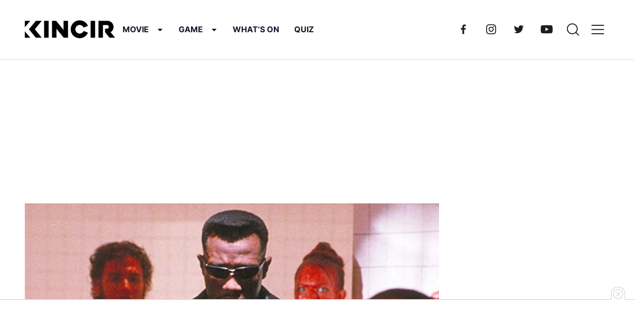

--- FILE ---
content_type: text/html; charset=UTF-8
request_url: https://kincir.com/movie/mantan-aktor-blade-sindir-film-mcu/
body_size: 30889
content:
<!DOCTYPE html> <html lang="id" prefix="og: https://ogp.me/ns#">  <head><meta charset="UTF-8"><script>if(navigator.userAgent.match(/MSIE|Internet Explorer/i)||navigator.userAgent.match(/Trident\/7\..*?rv:11/i)){var href=document.location.href;if(!href.match(/[?&]nowprocket/)){if(href.indexOf("?")==-1){if(href.indexOf("#")==-1){document.location.href=href+"?nowprocket=1"}else{document.location.href=href.replace("#","?nowprocket=1#")}}else{if(href.indexOf("#")==-1){document.location.href=href+"&nowprocket=1"}else{document.location.href=href.replace("#","&nowprocket=1#")}}}}</script><script>(()=>{class RocketLazyLoadScripts{constructor(){this.v="1.2.6",this.triggerEvents=["keydown","mousedown","mousemove","touchmove","touchstart","touchend","wheel"],this.userEventHandler=this.t.bind(this),this.touchStartHandler=this.i.bind(this),this.touchMoveHandler=this.o.bind(this),this.touchEndHandler=this.h.bind(this),this.clickHandler=this.u.bind(this),this.interceptedClicks=[],this.interceptedClickListeners=[],this.l(this),window.addEventListener("pageshow",(t=>{this.persisted=t.persisted,this.everythingLoaded&&this.m()})),this.CSPIssue=sessionStorage.getItem("rocketCSPIssue"),document.addEventListener("securitypolicyviolation",(t=>{this.CSPIssue||"script-src-elem"!==t.violatedDirective||"data"!==t.blockedURI||(this.CSPIssue=!0,sessionStorage.setItem("rocketCSPIssue",!0))})),document.addEventListener("DOMContentLoaded",(()=>{this.k()})),this.delayedScripts={normal:[],async:[],defer:[]},this.trash=[],this.allJQueries=[]}p(t){document.hidden?t.t():(this.triggerEvents.forEach((e=>window.addEventListener(e,t.userEventHandler,{passive:!0}))),window.addEventListener("touchstart",t.touchStartHandler,{passive:!0}),window.addEventListener("mousedown",t.touchStartHandler),document.addEventListener("visibilitychange",t.userEventHandler))}_(){this.triggerEvents.forEach((t=>window.removeEventListener(t,this.userEventHandler,{passive:!0}))),document.removeEventListener("visibilitychange",this.userEventHandler)}i(t){"HTML"!==t.target.tagName&&(window.addEventListener("touchend",this.touchEndHandler),window.addEventListener("mouseup",this.touchEndHandler),window.addEventListener("touchmove",this.touchMoveHandler,{passive:!0}),window.addEventListener("mousemove",this.touchMoveHandler),t.target.addEventListener("click",this.clickHandler),this.L(t.target,!0),this.S(t.target,"onclick","rocket-onclick"),this.C())}o(t){window.removeEventListener("touchend",this.touchEndHandler),window.removeEventListener("mouseup",this.touchEndHandler),window.removeEventListener("touchmove",this.touchMoveHandler,{passive:!0}),window.removeEventListener("mousemove",this.touchMoveHandler),t.target.removeEventListener("click",this.clickHandler),this.L(t.target,!1),this.S(t.target,"rocket-onclick","onclick"),this.M()}h(){window.removeEventListener("touchend",this.touchEndHandler),window.removeEventListener("mouseup",this.touchEndHandler),window.removeEventListener("touchmove",this.touchMoveHandler,{passive:!0}),window.removeEventListener("mousemove",this.touchMoveHandler)}u(t){t.target.removeEventListener("click",this.clickHandler),this.L(t.target,!1),this.S(t.target,"rocket-onclick","onclick"),this.interceptedClicks.push(t),t.preventDefault(),t.stopPropagation(),t.stopImmediatePropagation(),this.M()}O(){window.removeEventListener("touchstart",this.touchStartHandler,{passive:!0}),window.removeEventListener("mousedown",this.touchStartHandler),this.interceptedClicks.forEach((t=>{t.target.dispatchEvent(new MouseEvent("click",{view:t.view,bubbles:!0,cancelable:!0}))}))}l(t){EventTarget.prototype.addEventListenerWPRocketBase=EventTarget.prototype.addEventListener,EventTarget.prototype.addEventListener=function(e,i,o){"click"!==e||t.windowLoaded||i===t.clickHandler||t.interceptedClickListeners.push({target:this,func:i,options:o}),(this||window).addEventListenerWPRocketBase(e,i,o)}}L(t,e){this.interceptedClickListeners.forEach((i=>{i.target===t&&(e?t.removeEventListener("click",i.func,i.options):t.addEventListener("click",i.func,i.options))})),t.parentNode!==document.documentElement&&this.L(t.parentNode,e)}D(){return new Promise((t=>{this.P?this.M=t:t()}))}C(){this.P=!0}M(){this.P=!1}S(t,e,i){t.hasAttribute&&t.hasAttribute(e)&&(event.target.setAttribute(i,event.target.getAttribute(e)),event.target.removeAttribute(e))}t(){this._(this),"loading"===document.readyState?document.addEventListener("DOMContentLoaded",this.R.bind(this)):this.R()}k(){let t=[];document.querySelectorAll("script[type=rocketlazyloadscript][data-rocket-src]").forEach((e=>{let i=e.getAttribute("data-rocket-src");if(i&&!i.startsWith("data:")){0===i.indexOf("//")&&(i=location.protocol+i);try{const o=new URL(i).origin;o!==location.origin&&t.push({src:o,crossOrigin:e.crossOrigin||"module"===e.getAttribute("data-rocket-type")})}catch(t){}}})),t=[...new Map(t.map((t=>[JSON.stringify(t),t]))).values()],this.T(t,"preconnect")}async R(){this.lastBreath=Date.now(),this.j(this),this.F(this),this.I(),this.W(),this.q(),await this.A(this.delayedScripts.normal),await this.A(this.delayedScripts.defer),await this.A(this.delayedScripts.async);try{await this.U(),await this.H(this),await this.J()}catch(t){console.error(t)}window.dispatchEvent(new Event("rocket-allScriptsLoaded")),this.everythingLoaded=!0,this.D().then((()=>{this.O()})),this.N()}W(){document.querySelectorAll("script[type=rocketlazyloadscript]").forEach((t=>{t.hasAttribute("data-rocket-src")?t.hasAttribute("async")&&!1!==t.async?this.delayedScripts.async.push(t):t.hasAttribute("defer")&&!1!==t.defer||"module"===t.getAttribute("data-rocket-type")?this.delayedScripts.defer.push(t):this.delayedScripts.normal.push(t):this.delayedScripts.normal.push(t)}))}async B(t){if(await this.G(),!0!==t.noModule||!("noModule"in HTMLScriptElement.prototype))return new Promise((e=>{let i;function o(){(i||t).setAttribute("data-rocket-status","executed"),e()}try{if(navigator.userAgent.indexOf("Firefox/")>0||""===navigator.vendor||this.CSPIssue)i=document.createElement("script"),[...t.attributes].forEach((t=>{let e=t.nodeName;"type"!==e&&("data-rocket-type"===e&&(e="type"),"data-rocket-src"===e&&(e="src"),i.setAttribute(e,t.nodeValue))})),t.text&&(i.text=t.text),i.hasAttribute("src")?(i.addEventListener("load",o),i.addEventListener("error",(function(){i.setAttribute("data-rocket-status","failed-network"),e()})),setTimeout((()=>{i.isConnected||e()}),1)):(i.text=t.text,o()),t.parentNode.replaceChild(i,t);else{const i=t.getAttribute("data-rocket-type"),s=t.getAttribute("data-rocket-src");i?(t.type=i,t.removeAttribute("data-rocket-type")):t.removeAttribute("type"),t.addEventListener("load",o),t.addEventListener("error",(i=>{this.CSPIssue&&i.target.src.startsWith("data:")?(console.log("WPRocket: data-uri blocked by CSP -> fallback"),t.removeAttribute("src"),this.B(t).then(e)):(t.setAttribute("data-rocket-status","failed-network"),e())})),s?(t.removeAttribute("data-rocket-src"),t.src=s):t.src="data:text/javascript;base64,"+window.btoa(unescape(encodeURIComponent(t.text)))}}catch(i){t.setAttribute("data-rocket-status","failed-transform"),e()}}));t.setAttribute("data-rocket-status","skipped")}async A(t){const e=t.shift();return e&&e.isConnected?(await this.B(e),this.A(t)):Promise.resolve()}q(){this.T([...this.delayedScripts.normal,...this.delayedScripts.defer,...this.delayedScripts.async],"preload")}T(t,e){var i=document.createDocumentFragment();t.forEach((t=>{const o=t.getAttribute&&t.getAttribute("data-rocket-src")||t.src;if(o&&!o.startsWith("data:")){const s=document.createElement("link");s.href=o,s.rel=e,"preconnect"!==e&&(s.as="script"),t.getAttribute&&"module"===t.getAttribute("data-rocket-type")&&(s.crossOrigin=!0),t.crossOrigin&&(s.crossOrigin=t.crossOrigin),t.integrity&&(s.integrity=t.integrity),i.appendChild(s),this.trash.push(s)}})),document.head.appendChild(i)}j(t){let e={};function i(i,o){return e[o].eventsToRewrite.indexOf(i)>=0&&!t.everythingLoaded?"rocket-"+i:i}function o(t,o){!function(t){e[t]||(e[t]={originalFunctions:{add:t.addEventListener,remove:t.removeEventListener},eventsToRewrite:[]},t.addEventListener=function(){arguments[0]=i(arguments[0],t),e[t].originalFunctions.add.apply(t,arguments)},t.removeEventListener=function(){arguments[0]=i(arguments[0],t),e[t].originalFunctions.remove.apply(t,arguments)})}(t),e[t].eventsToRewrite.push(o)}function s(e,i){let o=e[i];e[i]=null,Object.defineProperty(e,i,{get:()=>o||function(){},set(s){t.everythingLoaded?o=s:e["rocket"+i]=o=s}})}o(document,"DOMContentLoaded"),o(window,"DOMContentLoaded"),o(window,"load"),o(window,"pageshow"),o(document,"readystatechange"),s(document,"onreadystatechange"),s(window,"onload"),s(window,"onpageshow");try{Object.defineProperty(document,"readyState",{get:()=>t.rocketReadyState,set(e){t.rocketReadyState=e},configurable:!0}),document.readyState="loading"}catch(t){console.log("WPRocket DJE readyState conflict, bypassing")}}F(t){let e;function i(e){return t.everythingLoaded?e:e.split(" ").map((t=>"load"===t||0===t.indexOf("load.")?"rocket-jquery-load":t)).join(" ")}function o(o){function s(t){const e=o.fn[t];o.fn[t]=o.fn.init.prototype[t]=function(){return this[0]===window&&("string"==typeof arguments[0]||arguments[0]instanceof String?arguments[0]=i(arguments[0]):"object"==typeof arguments[0]&&Object.keys(arguments[0]).forEach((t=>{const e=arguments[0][t];delete arguments[0][t],arguments[0][i(t)]=e}))),e.apply(this,arguments),this}}o&&o.fn&&!t.allJQueries.includes(o)&&(o.fn.ready=o.fn.init.prototype.ready=function(e){return t.domReadyFired?e.bind(document)(o):document.addEventListener("rocket-DOMContentLoaded",(()=>e.bind(document)(o))),o([])},s("on"),s("one"),t.allJQueries.push(o)),e=o}o(window.jQuery),Object.defineProperty(window,"jQuery",{get:()=>e,set(t){o(t)}})}async H(t){const e=document.querySelector("script[data-webpack]");e&&(await async function(){return new Promise((t=>{e.addEventListener("load",t),e.addEventListener("error",t)}))}(),await t.K(),await t.H(t))}async U(){this.domReadyFired=!0;try{document.readyState="interactive"}catch(t){}await this.G(),document.dispatchEvent(new Event("rocket-readystatechange")),await this.G(),document.rocketonreadystatechange&&document.rocketonreadystatechange(),await this.G(),document.dispatchEvent(new Event("rocket-DOMContentLoaded")),await this.G(),window.dispatchEvent(new Event("rocket-DOMContentLoaded"))}async J(){try{document.readyState="complete"}catch(t){}await this.G(),document.dispatchEvent(new Event("rocket-readystatechange")),await this.G(),document.rocketonreadystatechange&&document.rocketonreadystatechange(),await this.G(),window.dispatchEvent(new Event("rocket-load")),await this.G(),window.rocketonload&&window.rocketonload(),await this.G(),this.allJQueries.forEach((t=>t(window).trigger("rocket-jquery-load"))),await this.G();const t=new Event("rocket-pageshow");t.persisted=this.persisted,window.dispatchEvent(t),await this.G(),window.rocketonpageshow&&window.rocketonpageshow({persisted:this.persisted}),this.windowLoaded=!0}m(){document.onreadystatechange&&document.onreadystatechange(),window.onload&&window.onload(),window.onpageshow&&window.onpageshow({persisted:this.persisted})}I(){const t=new Map;document.write=document.writeln=function(e){const i=document.currentScript;i||console.error("WPRocket unable to document.write this: "+e);const o=document.createRange(),s=i.parentElement;let n=t.get(i);void 0===n&&(n=i.nextSibling,t.set(i,n));const c=document.createDocumentFragment();o.setStart(c,0),c.appendChild(o.createContextualFragment(e)),s.insertBefore(c,n)}}async G(){Date.now()-this.lastBreath>45&&(await this.K(),this.lastBreath=Date.now())}async K(){return document.hidden?new Promise((t=>setTimeout(t))):new Promise((t=>requestAnimationFrame(t)))}N(){this.trash.forEach((t=>t.remove()))}static run(){const t=new RocketLazyLoadScripts;t.p(t)}}RocketLazyLoadScripts.run()})();</script> 	 	<meta name="viewport" content="width=device-width, initial-scale=1, minimum-scale=1"> 	<link rel="profile" href="https://gmpg.org/xfn/11">  			<link rel="apple-touch-icon" sizes="180x180" href="https://d1tgyzt3mf06m9.cloudfront.net/v3-staging/2023/07/Ikon.png" /> 		<link rel="icon" type="image/png" sizes="32x32" href="https://d1tgyzt3mf06m9.cloudfront.net/v3-staging/2023/07/Ikon.png" /> 		<link rel="icon" type="image/png" sizes="16x16" href="https://d1tgyzt3mf06m9.cloudfront.net/v3-staging/2023/07/Ikon.png" /> 	 	 <!-- Optimasi Mesin Pencari oleh Rank Math PRO - https://rankmath.com/ --> <title>Mantan Aktor Blade Sindir Film MCU yang Produksinya Diundur-undur Terus - KINCIR.com</title><link rel="preload" data-rocket-preload as="image" href="https://d1tgyzt3mf06m9.cloudfront.net/v3-staging/2024/06/mantan-aktor-blade-sindir-film-mcu.jpg" imagesrcset="https://d1tgyzt3mf06m9.cloudfront.net/v3-staging/2024/06/mantan-aktor-blade-sindir-film-mcu.jpg 1300w, https://d1tgyzt3mf06m9.cloudfront.net/v3-staging/2024/06/mantan-aktor-blade-sindir-film-mcu-300x162.jpg 300w, https://d1tgyzt3mf06m9.cloudfront.net/v3-staging/2024/06/mantan-aktor-blade-sindir-film-mcu-1024x551.jpg 1024w, https://d1tgyzt3mf06m9.cloudfront.net/v3-staging/2024/06/mantan-aktor-blade-sindir-film-mcu-768x414.jpg 768w" imagesizes="(max-width: 1300px) 100vw, 1300px" fetchpriority="high"> <meta name="description" content="Wesley Snipes selaku pemeran Blade pada era 2000-an belum lama ini menyindir produksi film MCU yang tak kunjung dimulai."/> <meta name="robots" content="follow, index, max-snippet:-1, max-video-preview:-1, max-image-preview:large"/> <link rel="alternate" href="https://kincir.com/movie/mantan-aktor-blade-sindir-film-mcu/" /> <link rel="canonical" href="https://kincir.com/movie/mantan-aktor-blade-sindir-film-mcu/" /> <meta property="og:locale" content="id_ID" /> <meta property="og:type" content="article" /> <meta property="og:title" content="Mantan Aktor Blade Sindir Film MCU yang Produksinya Diundur-undur Terus - KINCIR.com" /> <meta property="og:description" content="Wesley Snipes selaku pemeran Blade pada era 2000-an belum lama ini menyindir produksi film MCU yang tak kunjung dimulai." /> <meta property="og:url" content="https://kincir.com/movie/mantan-aktor-blade-sindir-film-mcu/" /> <meta property="og:site_name" content="KINCIR.com" /> <meta property="article:publisher" content="https://www.facebook.com/kincirdotcom" /> <meta property="article:tag" content="blade" /> <meta property="article:tag" content="marvel" /> <meta property="article:tag" content="MCU" /> <meta property="article:section" content="Movie" /> <meta property="og:updated_time" content="2024-06-19T10:49:44+07:00" /> <meta property="og:image" content="https://d1tgyzt3mf06m9.cloudfront.net/v3-staging/2024/06/mantan-aktor-blade-sindir-film-mcu.jpg" /> <meta property="og:image:secure_url" content="https://d1tgyzt3mf06m9.cloudfront.net/v3-staging/2024/06/mantan-aktor-blade-sindir-film-mcu.jpg" /> <meta property="og:image:width" content="1300" /> <meta property="og:image:height" content="700" /> <meta property="og:image:alt" content="mantan aktor blade sindir film mcu" /> <meta property="og:image:type" content="image/jpeg" /> <meta name="twitter:card" content="summary_large_image" /> <meta name="twitter:title" content="Mantan Aktor Blade Sindir Film MCU yang Produksinya Diundur-undur Terus - KINCIR.com" /> <meta name="twitter:description" content="Wesley Snipes selaku pemeran Blade pada era 2000-an belum lama ini menyindir produksi film MCU yang tak kunjung dimulai." /> <meta name="twitter:site" content="@https://twitter.com/kincirdotcom" /> <meta name="twitter:creator" content="@https://twitter.com/kincirdotcom" /> <meta name="twitter:image" content="https://d1tgyzt3mf06m9.cloudfront.net/v3-staging/2024/06/mantan-aktor-blade-sindir-film-mcu.jpg" /> <meta name="twitter:label1" content="Ditulis oleh" /> <meta name="twitter:data1" content="Helmy Herlambang" /> <meta name="twitter:label2" content="Waktunya membaca" /> <meta name="twitter:data2" content="1 menit" /> <!-- /Plugin WordPress Rank Math SEO -->   <link rel="alternate" type="application/rss+xml" title="KINCIR.com &raquo; Mantan Aktor Blade Sindir Film MCU yang Produksinya Diundur-undur Terus Umpan Komentar" href="https://kincir.com/movie/mantan-aktor-blade-sindir-film-mcu/feed/" /> <style id='wp-emoji-styles-inline-css' type='text/css'>  	img.wp-smiley, img.emoji { 		display: inline !important; 		border: none !important; 		box-shadow: none !important; 		height: 1em !important; 		width: 1em !important; 		margin: 0 0.07em !important; 		vertical-align: -0.1em !important; 		background: none !important; 		padding: 0 !important; 	} </style> <link rel='stylesheet' id='wp-block-library-css' href='https://kincir.com/wp-includes/css/dist/block-library/style.min.css?ver=6.6.2' type='text/css' media='all' /> <link rel='stylesheet' id='magnific-popup-css' href='https://kincir.com/wp-content/plugins/gutentor/assets/library/magnific-popup/magnific-popup.min.css?ver=1.8.0' type='text/css' media='all' /> <link rel='stylesheet' id='slick-css' href='https://kincir.com/wp-content/plugins/gutentor/assets/library/slick/slick.min.css?ver=1.8.1' type='text/css' media='all' /> <style id='tonjoo-blocks-container-style-inline-css' type='text/css'>   </style> <style id='tonjoo-blocks-row-style-inline-css' type='text/css'> .tonjoo-blocks-row.row.alignfull{margin-left:0;margin-right:0}  </style> <link data-minify="1" rel='stylesheet' id='fontawesome-css' href='https://kincir.com/wp-content/cache/min/1/wp-content/plugins/gutentor/assets/library/fontawesome/css/all.min.css?ver=1710930255' type='text/css' media='all' /> <link data-minify="1" rel='stylesheet' id='wpness-grid-css' href='https://kincir.com/wp-content/cache/min/1/wp-content/plugins/gutentor/assets/library/wpness-grid/wpness-grid.css?ver=1710930255' type='text/css' media='all' /> <link rel='stylesheet' id='animate-css' href='https://kincir.com/wp-content/plugins/gutentor/assets/library/animatecss/animate.min.css?ver=3.7.2' type='text/css' media='all' /> <style id='global-styles-inline-css' type='text/css'> :root{--wp--preset--aspect-ratio--square: 1;--wp--preset--aspect-ratio--4-3: 4/3;--wp--preset--aspect-ratio--3-4: 3/4;--wp--preset--aspect-ratio--3-2: 3/2;--wp--preset--aspect-ratio--2-3: 2/3;--wp--preset--aspect-ratio--16-9: 16/9;--wp--preset--aspect-ratio--9-16: 9/16;--wp--preset--color--black: #000000;--wp--preset--color--cyan-bluish-gray: #abb8c3;--wp--preset--color--white: #ffffff;--wp--preset--color--pale-pink: #f78da7;--wp--preset--color--vivid-red: #cf2e2e;--wp--preset--color--luminous-vivid-orange: #ff6900;--wp--preset--color--luminous-vivid-amber: #fcb900;--wp--preset--color--light-green-cyan: #7bdcb5;--wp--preset--color--vivid-green-cyan: #00d084;--wp--preset--color--pale-cyan-blue: #8ed1fc;--wp--preset--color--vivid-cyan-blue: #0693e3;--wp--preset--color--vivid-purple: #9b51e0;--wp--preset--color--primary: #5858FF;--wp--preset--color--secondary: #06113C;--wp--preset--color--tertiary: rgba(6, 17, 60, 0.7);--wp--preset--color--background: #FAFAFA;--wp--preset--gradient--vivid-cyan-blue-to-vivid-purple: linear-gradient(135deg,rgba(6,147,227,1) 0%,rgb(155,81,224) 100%);--wp--preset--gradient--light-green-cyan-to-vivid-green-cyan: linear-gradient(135deg,rgb(122,220,180) 0%,rgb(0,208,130) 100%);--wp--preset--gradient--luminous-vivid-amber-to-luminous-vivid-orange: linear-gradient(135deg,rgba(252,185,0,1) 0%,rgba(255,105,0,1) 100%);--wp--preset--gradient--luminous-vivid-orange-to-vivid-red: linear-gradient(135deg,rgba(255,105,0,1) 0%,rgb(207,46,46) 100%);--wp--preset--gradient--very-light-gray-to-cyan-bluish-gray: linear-gradient(135deg,rgb(238,238,238) 0%,rgb(169,184,195) 100%);--wp--preset--gradient--cool-to-warm-spectrum: linear-gradient(135deg,rgb(74,234,220) 0%,rgb(151,120,209) 20%,rgb(207,42,186) 40%,rgb(238,44,130) 60%,rgb(251,105,98) 80%,rgb(254,248,76) 100%);--wp--preset--gradient--blush-light-purple: linear-gradient(135deg,rgb(255,206,236) 0%,rgb(152,150,240) 100%);--wp--preset--gradient--blush-bordeaux: linear-gradient(135deg,rgb(254,205,165) 0%,rgb(254,45,45) 50%,rgb(107,0,62) 100%);--wp--preset--gradient--luminous-dusk: linear-gradient(135deg,rgb(255,203,112) 0%,rgb(199,81,192) 50%,rgb(65,88,208) 100%);--wp--preset--gradient--pale-ocean: linear-gradient(135deg,rgb(255,245,203) 0%,rgb(182,227,212) 50%,rgb(51,167,181) 100%);--wp--preset--gradient--electric-grass: linear-gradient(135deg,rgb(202,248,128) 0%,rgb(113,206,126) 100%);--wp--preset--gradient--midnight: linear-gradient(135deg,rgb(2,3,129) 0%,rgb(40,116,252) 100%);--wp--preset--font-size--small: 1.25rem;--wp--preset--font-size--medium: 1.55rem;--wp--preset--font-size--large: 1.75rem;--wp--preset--font-size--x-large: 2rem;--wp--preset--font-size--x-small: 0.875rem;--wp--preset--font-size--base: 1rem;--wp--preset--font-size--xx-large: 2.5rem;--wp--preset--font-family--inter: Inter, sans-serif;--wp--preset--spacing--20: 0.44rem;--wp--preset--spacing--30: 0.67rem;--wp--preset--spacing--40: 1rem;--wp--preset--spacing--50: 1.5rem;--wp--preset--spacing--60: 2.25rem;--wp--preset--spacing--70: 3.38rem;--wp--preset--spacing--80: 5.06rem;--wp--preset--shadow--natural: 6px 6px 9px rgba(0, 0, 0, 0.2);--wp--preset--shadow--deep: 12px 12px 50px rgba(0, 0, 0, 0.4);--wp--preset--shadow--sharp: 6px 6px 0px rgba(0, 0, 0, 0.2);--wp--preset--shadow--outlined: 6px 6px 0px -3px rgba(255, 255, 255, 1), 6px 6px rgba(0, 0, 0, 1);--wp--preset--shadow--crisp: 6px 6px 0px rgba(0, 0, 0, 1);}:root { --wp--style--global--content-size: 728px;--wp--style--global--wide-size: 1272px; }:where(body) { margin: 0; }.wp-site-blocks > .alignleft { float: left; margin-right: 2em; }.wp-site-blocks > .alignright { float: right; margin-left: 2em; }.wp-site-blocks > .aligncenter { justify-content: center; margin-left: auto; margin-right: auto; }:where(.wp-site-blocks) > * { margin-block-start: 24px; margin-block-end: 0; }:where(.wp-site-blocks) > :first-child { margin-block-start: 0; }:where(.wp-site-blocks) > :last-child { margin-block-end: 0; }:root { --wp--style--block-gap: 24px; }:root :where(.is-layout-flow) > :first-child{margin-block-start: 0;}:root :where(.is-layout-flow) > :last-child{margin-block-end: 0;}:root :where(.is-layout-flow) > *{margin-block-start: 24px;margin-block-end: 0;}:root :where(.is-layout-constrained) > :first-child{margin-block-start: 0;}:root :where(.is-layout-constrained) > :last-child{margin-block-end: 0;}:root :where(.is-layout-constrained) > *{margin-block-start: 24px;margin-block-end: 0;}:root :where(.is-layout-flex){gap: 24px;}:root :where(.is-layout-grid){gap: 24px;}.is-layout-flow > .alignleft{float: left;margin-inline-start: 0;margin-inline-end: 2em;}.is-layout-flow > .alignright{float: right;margin-inline-start: 2em;margin-inline-end: 0;}.is-layout-flow > .aligncenter{margin-left: auto !important;margin-right: auto !important;}.is-layout-constrained > .alignleft{float: left;margin-inline-start: 0;margin-inline-end: 2em;}.is-layout-constrained > .alignright{float: right;margin-inline-start: 2em;margin-inline-end: 0;}.is-layout-constrained > .aligncenter{margin-left: auto !important;margin-right: auto !important;}.is-layout-constrained > :where(:not(.alignleft):not(.alignright):not(.alignfull)){max-width: var(--wp--style--global--content-size);margin-left: auto !important;margin-right: auto !important;}.is-layout-constrained > .alignwide{max-width: var(--wp--style--global--wide-size);}body .is-layout-flex{display: flex;}.is-layout-flex{flex-wrap: wrap;align-items: center;}.is-layout-flex > :is(*, div){margin: 0;}body .is-layout-grid{display: grid;}.is-layout-grid > :is(*, div){margin: 0;}body{background-color: var(--wp--preset--color--base);color: var(--wp--preset--color--contrast);padding-top: 0px;padding-right: 0px;padding-bottom: 0px;padding-left: 0px;}a:where(:not(.wp-element-button)){text-decoration: underline;}:root :where(.wp-element-button, .wp-block-button__link){background-color: #32373c;border-width: 0;color: #fff;font-family: inherit;font-size: inherit;line-height: inherit;padding: calc(0.667em + 2px) calc(1.333em + 2px);text-decoration: none;}.has-black-color{color: var(--wp--preset--color--black) !important;}.has-cyan-bluish-gray-color{color: var(--wp--preset--color--cyan-bluish-gray) !important;}.has-white-color{color: var(--wp--preset--color--white) !important;}.has-pale-pink-color{color: var(--wp--preset--color--pale-pink) !important;}.has-vivid-red-color{color: var(--wp--preset--color--vivid-red) !important;}.has-luminous-vivid-orange-color{color: var(--wp--preset--color--luminous-vivid-orange) !important;}.has-luminous-vivid-amber-color{color: var(--wp--preset--color--luminous-vivid-amber) !important;}.has-light-green-cyan-color{color: var(--wp--preset--color--light-green-cyan) !important;}.has-vivid-green-cyan-color{color: var(--wp--preset--color--vivid-green-cyan) !important;}.has-pale-cyan-blue-color{color: var(--wp--preset--color--pale-cyan-blue) !important;}.has-vivid-cyan-blue-color{color: var(--wp--preset--color--vivid-cyan-blue) !important;}.has-vivid-purple-color{color: var(--wp--preset--color--vivid-purple) !important;}.has-primary-color{color: var(--wp--preset--color--primary) !important;}.has-secondary-color{color: var(--wp--preset--color--secondary) !important;}.has-tertiary-color{color: var(--wp--preset--color--tertiary) !important;}.has-background-color{color: var(--wp--preset--color--background) !important;}.has-black-background-color{background-color: var(--wp--preset--color--black) !important;}.has-cyan-bluish-gray-background-color{background-color: var(--wp--preset--color--cyan-bluish-gray) !important;}.has-white-background-color{background-color: var(--wp--preset--color--white) !important;}.has-pale-pink-background-color{background-color: var(--wp--preset--color--pale-pink) !important;}.has-vivid-red-background-color{background-color: var(--wp--preset--color--vivid-red) !important;}.has-luminous-vivid-orange-background-color{background-color: var(--wp--preset--color--luminous-vivid-orange) !important;}.has-luminous-vivid-amber-background-color{background-color: var(--wp--preset--color--luminous-vivid-amber) !important;}.has-light-green-cyan-background-color{background-color: var(--wp--preset--color--light-green-cyan) !important;}.has-vivid-green-cyan-background-color{background-color: var(--wp--preset--color--vivid-green-cyan) !important;}.has-pale-cyan-blue-background-color{background-color: var(--wp--preset--color--pale-cyan-blue) !important;}.has-vivid-cyan-blue-background-color{background-color: var(--wp--preset--color--vivid-cyan-blue) !important;}.has-vivid-purple-background-color{background-color: var(--wp--preset--color--vivid-purple) !important;}.has-primary-background-color{background-color: var(--wp--preset--color--primary) !important;}.has-secondary-background-color{background-color: var(--wp--preset--color--secondary) !important;}.has-tertiary-background-color{background-color: var(--wp--preset--color--tertiary) !important;}.has-background-background-color{background-color: var(--wp--preset--color--background) !important;}.has-black-border-color{border-color: var(--wp--preset--color--black) !important;}.has-cyan-bluish-gray-border-color{border-color: var(--wp--preset--color--cyan-bluish-gray) !important;}.has-white-border-color{border-color: var(--wp--preset--color--white) !important;}.has-pale-pink-border-color{border-color: var(--wp--preset--color--pale-pink) !important;}.has-vivid-red-border-color{border-color: var(--wp--preset--color--vivid-red) !important;}.has-luminous-vivid-orange-border-color{border-color: var(--wp--preset--color--luminous-vivid-orange) !important;}.has-luminous-vivid-amber-border-color{border-color: var(--wp--preset--color--luminous-vivid-amber) !important;}.has-light-green-cyan-border-color{border-color: var(--wp--preset--color--light-green-cyan) !important;}.has-vivid-green-cyan-border-color{border-color: var(--wp--preset--color--vivid-green-cyan) !important;}.has-pale-cyan-blue-border-color{border-color: var(--wp--preset--color--pale-cyan-blue) !important;}.has-vivid-cyan-blue-border-color{border-color: var(--wp--preset--color--vivid-cyan-blue) !important;}.has-vivid-purple-border-color{border-color: var(--wp--preset--color--vivid-purple) !important;}.has-primary-border-color{border-color: var(--wp--preset--color--primary) !important;}.has-secondary-border-color{border-color: var(--wp--preset--color--secondary) !important;}.has-tertiary-border-color{border-color: var(--wp--preset--color--tertiary) !important;}.has-background-border-color{border-color: var(--wp--preset--color--background) !important;}.has-vivid-cyan-blue-to-vivid-purple-gradient-background{background: var(--wp--preset--gradient--vivid-cyan-blue-to-vivid-purple) !important;}.has-light-green-cyan-to-vivid-green-cyan-gradient-background{background: var(--wp--preset--gradient--light-green-cyan-to-vivid-green-cyan) !important;}.has-luminous-vivid-amber-to-luminous-vivid-orange-gradient-background{background: var(--wp--preset--gradient--luminous-vivid-amber-to-luminous-vivid-orange) !important;}.has-luminous-vivid-orange-to-vivid-red-gradient-background{background: var(--wp--preset--gradient--luminous-vivid-orange-to-vivid-red) !important;}.has-very-light-gray-to-cyan-bluish-gray-gradient-background{background: var(--wp--preset--gradient--very-light-gray-to-cyan-bluish-gray) !important;}.has-cool-to-warm-spectrum-gradient-background{background: var(--wp--preset--gradient--cool-to-warm-spectrum) !important;}.has-blush-light-purple-gradient-background{background: var(--wp--preset--gradient--blush-light-purple) !important;}.has-blush-bordeaux-gradient-background{background: var(--wp--preset--gradient--blush-bordeaux) !important;}.has-luminous-dusk-gradient-background{background: var(--wp--preset--gradient--luminous-dusk) !important;}.has-pale-ocean-gradient-background{background: var(--wp--preset--gradient--pale-ocean) !important;}.has-electric-grass-gradient-background{background: var(--wp--preset--gradient--electric-grass) !important;}.has-midnight-gradient-background{background: var(--wp--preset--gradient--midnight) !important;}.has-small-font-size{font-size: var(--wp--preset--font-size--small) !important;}.has-medium-font-size{font-size: var(--wp--preset--font-size--medium) !important;}.has-large-font-size{font-size: var(--wp--preset--font-size--large) !important;}.has-x-large-font-size{font-size: var(--wp--preset--font-size--x-large) !important;}.has-x-small-font-size{font-size: var(--wp--preset--font-size--x-small) !important;}.has-base-font-size{font-size: var(--wp--preset--font-size--base) !important;}.has-xx-large-font-size{font-size: var(--wp--preset--font-size--xx-large) !important;}.has-inter-font-family{font-family: var(--wp--preset--font-family--inter) !important;} :root :where(.wp-block-pullquote){font-size: 1.5em;line-height: 1.6;} </style> <link data-minify="1" rel='stylesheet' id='tco-front-css' href='https://kincir.com/wp-content/cache/min/1/wp-content/plugins/tonjoo-content-optimization/assets/css/front.css?ver=1710930255' type='text/css' media='all' /> <link data-minify="1" rel='stylesheet' id='font-css' href='https://kincir.com/wp-content/cache/min/1/wp-content/themes/kincir/dist/fonts/font.css?ver=1710930255' type='text/css' media='all' /> <link data-minify="1" rel='stylesheet' id='swiper-css' href='https://kincir.com/wp-content/cache/min/1/wp-content/themes/kincir/dist/vendors/swiper@8/swiper-bundle.min.css?ver=1710930255' type='text/css' media='all' /> <link data-minify="1" rel='stylesheet' id='tonjoo-main-css' href='https://kincir.com/wp-content/cache/min/1/wp-content/themes/kincir/dist/css/main.min.css?ver=1710930255' type='text/css' media='all' /> <link data-minify="1" rel='stylesheet' id='tonjoo-css' href='https://kincir.com/wp-content/cache/min/1/wp-content/themes/kincir/style.css?ver=1710930255' type='text/css' media='all' /> <link data-minify="1" rel='stylesheet' id='dashicons-css' href='https://kincir.com/wp-content/cache/min/1/wp-includes/css/dashicons.min.css?ver=1710930255' type='text/css' media='all' /> <style id='rocket-lazyload-inline-css' type='text/css'> .rll-youtube-player{position:relative;padding-bottom:56.23%;height:0;overflow:hidden;max-width:100%;}.rll-youtube-player:focus-within{outline: 2px solid currentColor;outline-offset: 5px;}.rll-youtube-player iframe{position:absolute;top:0;left:0;width:100%;height:100%;z-index:100;background:0 0}.rll-youtube-player img{bottom:0;display:block;left:0;margin:auto;max-width:100%;width:100%;position:absolute;right:0;top:0;border:none;height:auto;-webkit-transition:.4s all;-moz-transition:.4s all;transition:.4s all}.rll-youtube-player img:hover{-webkit-filter:brightness(75%)}.rll-youtube-player .play{height:100%;width:100%;left:0;top:0;position:absolute;background:url(https://kincir.com/wp-content/plugins/wp-rocket/assets/img/youtube.png) no-repeat center;background-color: transparent !important;cursor:pointer;border:none;} </style> <script type="rocketlazyloadscript" data-rocket-type="text/javascript" data-rocket-src="https://kincir.com/wp-includes/js/jquery/jquery.min.js?ver=3.7.1" id="jquery-core-js" data-rocket-defer defer></script> <script type="rocketlazyloadscript" data-rocket-type="text/javascript" data-rocket-src="https://kincir.com/wp-includes/js/jquery/jquery-migrate.min.js?ver=3.4.1" id="jquery-migrate-js" data-rocket-defer defer></script> <script type="rocketlazyloadscript">
							dataLayer = [{
								"breadcrumb_detail": "Homepage / Movie / Mantan Aktor Blade Sindir Film MCU yang Produksinya Diundur-undur Terus"
							}];
							dataLayer.push({
								"event": "article_view",
								"event_category": "Article Engagement",
								"article_id": "124383",
								"article_title": "Mantan Aktor Blade Sindir Film MCU yang Produksinya Diundur-undur Terus",
								"article_status": "publish",
								"article_category": "Movie, cinema",
								"article_length": "305",
								"article_writer": "Helmy Herlambang",
								"article_published_date": "2024-06-18",
								"article_tag": "blade, marvel, MCU",
								"article_source": ""
							});</script><link rel="https://api.w.org/" href="https://kincir.com/wp-json/" /><link rel="alternate" title="JSON" type="application/json" href="https://kincir.com/wp-json/wp/v2/posts/124383" /><link rel="EditURI" type="application/rsd+xml" title="RSD" href="https://kincir.com/xmlrpc.php?rsd" /> <meta name="generator" content="WordPress 6.6.2" /> <link rel='shortlink' href='https://kincir.com/?p=124383' /> <link rel="alternate" title="oEmbed (JSON)" type="application/json+oembed" href="https://kincir.com/wp-json/oembed/1.0/embed?url=https%3A%2F%2Fkincir.com%2Fmovie%2Fmantan-aktor-blade-sindir-film-mcu%2F" /> <link rel="alternate" title="oEmbed (XML)" type="text/xml+oembed" href="https://kincir.com/wp-json/oembed/1.0/embed?url=https%3A%2F%2Fkincir.com%2Fmovie%2Fmantan-aktor-blade-sindir-film-mcu%2F&#038;format=xml" /> <!-- Google Tag Manager -->  <script type="rocketlazyloadscript">(function(w,d,s,l,i){w[l]=w[l]||[];w[l].push({'gtm.start':
new Date().getTime(),event:'gtm.js'});var f=d.getElementsByTagName(s)[0],
j=d.createElement(s),dl=l!='dataLayer'?'&l='+l:'';j.async=true;j.src=
'https://www.googletagmanager.com/gtm.js?id='+i+dl;f.parentNode.insertBefore(j,f);
})(window,document,'script','dataLayer','GTM-KZNKXFX');</script>  <!-- End Google Tag Manager -->  <!-- Anymind-->  <script type="rocketlazyloadscript" data-minify="1" data-rocket-type="application/javascript" data-rocket-src="https://kincir.com/wp-content/cache/min/1/js/2089/ats.js?ver=1719471781" data-rocket-defer defer></script>   <!--End Anymind --><script type="rocketlazyloadscript" data-minify="1" async data-rocket-src="https://kincir.com/wp-content/cache/min/1/tag/js/gpt.js?ver=1719471781"></script>  <script type="rocketlazyloadscript">
  window.googletag = window.googletag || {cmd: []};
  googletag.cmd.push(function() {
    googletag.defineSlot('/52516503/Detail_Page/Detail_Sidebar_1_Showcase', [300, 250], 'div-gpt-ad-1688709612473-0').addService(googletag.pubads());
    googletag.pubads().enableSingleRequest();
    googletag.enableServices();
  });
</script> <script type="rocketlazyloadscript" data-minify="1" async data-rocket-src="https://kincir.com/wp-content/cache/min/1/tag/js/gpt.js?ver=1719471781"></script>  <script type="rocketlazyloadscript">
  window.googletag = window.googletag || {cmd: []};
  googletag.cmd.push(function() {
    googletag.defineSlot('/52516503/Detail_Page/Detail_Sticky_Sidebar_Showcase', [300, 250], 'div-gpt-ad-1688709629255-0').addService(googletag.pubads());
    googletag.pubads().enableSingleRequest();
    googletag.enableServices();
  });
</script> <script type="rocketlazyloadscript" data-minify="1" async data-rocket-src="https://kincir.com/wp-content/cache/min/1/tag/js/gpt.js?ver=1719471781"></script>  <script type="rocketlazyloadscript">
  window.googletag = window.googletag || {cmd: []};
  googletag.cmd.push(function() {
    googletag.defineSlot('/52516503/Desktop/Desktop_Leaderboard', [970, 250], 'div-gpt-ad-1691401955486-0').addService(googletag.pubads());
    googletag.pubads().enableSingleRequest();
    googletag.enableServices();
  });
</script> <script type="rocketlazyloadscript" data-minify="1" async data-rocket-src="https://kincir.com/wp-content/cache/min/1/tag/js/gpt.js?ver=1719471781"></script>  <script type="rocketlazyloadscript">
  window.googletag = window.googletag || {cmd: []};
  googletag.cmd.push(function() {
    googletag.defineSlot('/52516503/Desktop/Desktop_Leaderboard_sticky', [[970, 90], [728, 90]], 'div-gpt-ad-1702362662749-0').addService(googletag.pubads());
    googletag.pubads().enableSingleRequest();
    googletag.enableServices();
  });
</script> <script type="rocketlazyloadscript" data-minify="1" async data-rocket-src="https://kincir.com/wp-content/cache/min/1/tag/js/gpt.js?ver=1719471781"></script>  <script type="rocketlazyloadscript">
  window.googletag = window.googletag || {cmd: []};
  googletag.cmd.push(function() {
    googletag.defineSlot('/52516503/Detail_Page/Detail_Outstream', [1, 1], 'div-gpt-ad-1688709567306-0').addService(googletag.pubads());
    googletag.pubads().enableSingleRequest();
    googletag.enableServices();
  });
</script> <script type="rocketlazyloadscript" data-rocket-type="text/javascript" id="google_gtagjs" data-rocket-src="https://www.googletagmanager.com/gtag/js?id=G-886ZLF230X" async="async"></script> <script type="rocketlazyloadscript" data-rocket-type="text/javascript" id="google_gtagjs-inline">
/* <![CDATA[ */
window.dataLayer = window.dataLayer || [];function gtag(){dataLayer.push(arguments);}gtag('js', new Date());gtag('config', 'G-886ZLF230X', {} );
/* ]]> */
</script> 	    <style> 	    	.custom-list ul:not(.list-indicator-image):not(.list-indicator-icon) li span { 				display: block; 			}  			.custom-list ul { 				list-style-position: unset; 			}  			@media (max-width: 991.98px) { 				article.article .article__thumbnail>.inner>img { 					object-fit: cover; 				} 			}  			.author-info { 				margin-bottom: 60px; 				padding-top: 12.5px; 				box-shadow: inset 0 1px 0 0 var(--dane-body-color); 				display: -ms-flexbox; 				display: flex; 				-ms-flex-pack: justify; 				justify-content: space-between; 				-ms-flex-align: center; 				align-items: center; 				/*background: bisque;*/ 			}  			.author-info .d-desktop { 				display: block; 			}  			.author-info .d-mobile { 				display: none; 			}  			.author-info .author-info__content { 				display: -ms-flexbox; 				display: flex; 				-ms-flex-pack: justify; 				justify-content: start; 				-ms-flex-align: center; 				align-items: center; 				gap: 30px; 			}  			.author-info .author-info__image { 				-ms-flex: 0 0 150px; 				flex: 0 0 150px; 			}  			.author-info .author-info__image img { 			    width: 100%; 			    height: auto; 			    position: relative; 			    -o-object-fit: cover; 			    object-fit: cover; 			    border-radius: 50%; 			}  			.author-info .author-info__bio { 				display: -ms-flexbox; 				display: flex; 				-ms-flex-direction: column;    				flex-direction: column; 			}  			.author-info .author-info__name { 			    font-family: "Archivo",sans-serif; 			    font-size: 1.75rem; 				font-weight: 700;     			line-height: 1.25;     			margin-bottom: 10px; 			}  			.author-info .author-info__role { 				font-size: 0.75rem;     			letter-spacing: 1.25px;     			text-transform: uppercase;     			font-weight: 400;     			line-height: 1.5;     			color: var(--dane-accent2);     			margin-bottom: 20px; 			}  			.author-info .author-info__description { 				font-size: 1rem;     			letter-spacing: 1.25px;     			font-weight: 400;     			line-height: 1.5; 			}  			.author-info .author-info__description p { 				margin-bottom: 0; 			}   			@media (max-width: 991.98px) { 			    .author-info { 					margin-bottom: 15px 			    } 			}  			@media (max-width: 767.98px) { 				.author-info { 					-ms-flex-direction: column; 					flex-direction: column; 					margin-bottom: 40px; 			    }  			    .author-info .d-desktop { 					display: none; 				}  				.author-info .d-mobile { 					display: block; 				}  			    .author-info .author-info__content { 			    	gap: 16px; 			    	margin-bottom: 16px; 			    }  			    .author-info .author-info__image { 					-ms-flex: 0 0 92px; 					flex: 0 0 92px; 				}  				.author-info .author-info__name { 				    font-size: calc(1.3rem + .6vw); 	    			margin-bottom: 5px; 				}				 			} 			 			.card__post-landscapeReverse.bigSpecial .heading { 				display: none; 			}  			.category__latest .content .ads .ads__sticky, .category__video .content .ads .ads__sticky,  			.category__movie .content .ads .ads__sticky, .singlePage__basic .main .article__content .ads .ads__sticky,  			article.article .article__content .content__ads .ads__sticky,  			article.article .article__contentBig .content__ads .ads__sticky, .sidebar .ads .ads__sticky,  			.ads__special .ads__sticky { 				padding: unset !important; 				height: auto !important; 			}  			#section-latest .category__latest-list div:nth-child(n+8) { 				display: none !important; 			}  			#section-trending .category__movie-list div:nth-child(n+6) { 			    display: none !important; 			} 	    </style> 	    		<style type="text/css" id="wp-custom-css"> 			.hero__slider-basic .swiper-wrapper .swiper-slide .heading__title { /* 	display: block; */ -webkit-line-clamp: 3; }  .card__post-more .heading__title, .card__post-landscape .heading__title, .card__post-landscapeReverse .heading__title, .card__post-landscapeIcon .heading__title, .card__post-vertical .heading__title, .card__post-verticalReverse .heading__title { /* 	display: block; */ }  .card__post-more .heading__title.short2, .card__post-landscape .heading__title.short2, .card__post-landscapeReverse .heading__title.short2, .card__post-landscapeIcon .heading__title.short2 { -webkit-line-clamp: 3; }  .body__content {     min-height: 80vh; }  body.home .category__latest-list div:nth-child(n+8) {     display: none; }  body.home section.category__movie:not(.dark) div:nth-child(n+6) {     display: none; }  /*   * Caption on Single Post  *  */  article.article .wp-block-image figcaption {   text-align: left;   position: relative;   padding: 0; 	z-index: 6; }  /*   * Search on New Menu  *  */  .header__action-search.active{ 	z-index:9; }		</style> 		<script type='application/ld+json'>
{"@context":"https:\/\/schema.org","@type":"NewsArticle","mainEntityOfPage":{"@type":"WebPage","@id":"https:\/\/kincir.com\/movie\/mantan-aktor-blade-sindir-film-mcu\/"},"headline":"Mantan Aktor Blade Sindir Film MCU yang Produksinya Diundur-undur Terus","image":"https:\/\/d1tgyzt3mf06m9.cloudfront.net\/v3-staging\/2024\/06\/mantan-aktor-blade-sindir-film-mcu.jpg","datePublished":"2024-06-18T18:00:00+07:00","dateModified":"2024-06-19T10:49:44+07:00","author":{"@type":"Person","name":"Helmy Herlambang"},"publisher":{"@type":"Organization","name":"KINCIR.com","logo":{"@type":"ImageObject","url":"https:\/\/d1tgyzt3mf06m9.cloudfront.net\/v3-staging\/2023\/07\/Logo.png"},"url":"https:\/\/kincir.com\/","sameAs":["https:\/\/www.facebook.com\/kincirdotcom","https:\/\/www.instagram.com\/kincirdotcom","https:\/\/twitter.com\/kincirdotcom","https:\/\/tiktok.com\/@kincirdotcom","https:\/\/www.youtube.com\/kincirdotcom"]},"description":"Wesley Snipes selaku pemeran Blade pada era 2000-an belum lama ini menyindir produksi film MCU yang tak kunjung dimulai."}</script> <script type='application/ld+json'>
{"@context":"https:\/\/schema.org","@type":"BreadcrumbList","itemListElement":[{"@type":"ListItem","position":1,"name":"KINCIR.com","item":"https:\/\/kincir.com\/"},{"@type":"ListItem","position":2,"name":"Movie","item":"https:\/\/kincir.com\/category\/movie\/"}]}</script> <noscript><style id="rocket-lazyload-nojs-css">.rll-youtube-player, [data-lazy-src]{display:none !important;}</style></noscript></head> <body data-rsssl=1 class="post-template-default single single-post postid-124383 single-format-standard gutentor-active"> <!-- Google Tag Manager (noscript) -->  <noscript><iframe src="https://www.googletagmanager.com/ns.html?id=GTM-KZNKXFX" height="0" width="0" style="display:none;visibility:hidden" title="gtm"></iframe></noscript>  <!-- End Google Tag Manager (noscript) -->  <!-- Begin comScore Tag -->  <script type="rocketlazyloadscript">
  var _comscore = _comscore || [];
  _comscore.push({ c1: "2", c2: "20767306" });
  (function() {
    var s = document.createElement("script"), el = document.getElementsByTagName("script")[0]; s.async = true;
    s.src = (document.location.protocol == "https:" ? "https://sb" : "http://b") + ".scorecardresearch.com/beacon.js";
    el.parentNode.insertBefore(s, el);
  })();
</script>  <noscript>    <img src="https://sb.scorecardresearch.com/p?c1=2&c2=20767306&cv=2.0&cj=1" />  </noscript>  <!-- End comScore Tag -->	  <div  class="wrap__body"> 	<!-- Header Start --> 	<header  class="body__header"> 		<div  class="body__header-main"> 			<div class="header"> 				<div  class="container"> 					<div class="header__wrapper"> 						<div class="header__logo"> 							<a href="https://kincir.com" class="header__logo-brand" aria-label="Home"> 																	<img src="https://d1tgyzt3mf06m9.cloudfront.net/v3-staging/2023/07/Logo.png" width="182" height="36" class="header__logo-brandStatic active no-lazy" alt=""> 								 																	<img src="https://d1tgyzt3mf06m9.cloudfront.net/v3-staging/2023/07/Ikon.png" class="header__logo-brandScroll hide no-lazy" alt=""> 															</a> 						</div> 						<div class="header__menu-v2"> 							<nav class="menu-v2 main-navigation-v2 active"><ul id="menu-main-menu" class="nav-menu scrollable"><li id="menu-item-299" class="menu-item menu-item-type-post_type menu-item-object-page menu-item-has-children menu-item-299"><a href="https://kincir.com/movie/" onclick="menuClick(&#039;Movie&#039;, &#039;299&#039;, &#039;https://kincir.com/movie/&#039;)">Movie</a> <ul class="sub-menu"> 	<li id="menu-item-98277" class="menu-item menu-item-type-taxonomy menu-item-object-category current-post-ancestor current-menu-parent current-post-parent menu-item-98277"><a href="https://kincir.com/category/movie/cinema/" onclick="menuClick(&#039;cinema&#039;, &#039;98277&#039;, &#039;https://kincir.com/category/movie/cinema/&#039;)">cinema</a></li> 	<li id="menu-item-98278" class="menu-item menu-item-type-taxonomy menu-item-object-category menu-item-98278"><a href="https://kincir.com/category/movie/series/" onclick="menuClick(&#039;series&#039;, &#039;98278&#039;, &#039;https://kincir.com/category/movie/series/&#039;)">series</a></li> 	<li id="menu-item-98279" class="menu-item menu-item-type-taxonomy menu-item-object-category menu-item-98279"><a href="https://kincir.com/category/movie/anime/" onclick="menuClick(&#039;anime&#039;, &#039;98279&#039;, &#039;https://kincir.com/category/movie/anime/&#039;)">anime</a></li> 	<li id="menu-item-98283" class="menu-item menu-item-type-custom menu-item-object-custom menu-item-98283"><a href="https://kincir.com/movie" onclick="menuClick(&#039;Lihat Semua&#039;, &#039;98283&#039;, &#039;https://kincir.com/movie&#039;)">Lihat Semua</a></li> </ul> </li> <li id="menu-item-298" class="menu-item menu-item-type-post_type menu-item-object-page menu-item-has-children menu-item-298"><a href="https://kincir.com/game/" onclick="menuClick(&#039;Game&#039;, &#039;298&#039;, &#039;https://kincir.com/game/&#039;)">Game</a> <ul class="sub-menu"> 	<li id="menu-item-98280" class="menu-item menu-item-type-taxonomy menu-item-object-category menu-item-98280"><a href="https://kincir.com/category/game/mobile-game/" onclick="menuClick(&#039;mobile-game&#039;, &#039;98280&#039;, &#039;https://kincir.com/category/game/mobile-game/&#039;)">mobile-game</a></li> 	<li id="menu-item-98281" class="menu-item menu-item-type-taxonomy menu-item-object-category menu-item-98281"><a href="https://kincir.com/category/game/pc-game/" onclick="menuClick(&#039;pc-game&#039;, &#039;98281&#039;, &#039;https://kincir.com/category/game/pc-game/&#039;)">pc-game</a></li> 	<li id="menu-item-98282" class="menu-item menu-item-type-taxonomy menu-item-object-category menu-item-98282"><a href="https://kincir.com/category/game/console-game/" onclick="menuClick(&#039;console-game&#039;, &#039;98282&#039;, &#039;https://kincir.com/category/game/console-game/&#039;)">console-game</a></li> 	<li id="menu-item-98284" class="menu-item menu-item-type-custom menu-item-object-custom menu-item-98284"><a href="https://kincir.com/game/" onclick="menuClick(&#039;Lihat Semua&#039;, &#039;98284&#039;, &#039;https://kincir.com/game/&#039;)">Lihat Semua</a></li> </ul> </li> <li id="menu-item-296" class="menu-item menu-item-type-post_type menu-item-object-page menu-item-296"><a href="https://kincir.com/article/what-s-on/" onclick="menuClick(&#039;What’s On&#039;, &#039;296&#039;, &#039;https://kincir.com/article/what-s-on/&#039;)">What’s On</a></li> <li id="menu-item-297" class="menu-item menu-item-type-post_type menu-item-object-page menu-item-297"><a href="https://kincir.com/article/quiz/" onclick="menuClick(&#039;Quiz&#039;, &#039;297&#039;, &#039;https://kincir.com/article/quiz/&#039;)">Quiz</a></li> </ul></nav>						</div>  													<div class="header__sosmed"> 								<ul> 																			<li> 											<a href="https://www.facebook.com/kincirdotcom" rel="noopener noreferrer" target="_blank" onclick="socmedClick(&#039;Facebook&#039;)"> 												<svg width="12" height="22" viewbox="0 0 12 22" fill="none" xmlns="http://www.w3.org/2000/svg"> <path d="M7.62984 21.4965V11.9345H10.8557L11.3352 8.19062H7.62984V5.80595C7.62984 4.72562 7.93084 3.98595 9.48134 3.98595H11.446V0.64812C10.4901 0.545676 9.52922 0.496212 8.56783 0.499953C5.7165 0.499953 3.75884 2.24062 3.75884 5.43612V8.18362H0.554001V11.9275H3.76583V21.4965H7.62984Z" fill="#201D1E"/> </svg> 											</a> 										</li> 									 																			<li> 											<a href="https://www.instagram.com/kincirdotcom" rel="noopener noreferrer" target="_blank" onclick="socmedClick(&#039;Instagram&#039;)"> 												<svg width="20" height="20" viewbox="0 0 20 20" fill="none" xmlns="http://www.w3.org/2000/svg"> <path d="M10 0C7.28766 0 6.94224 0.0113249 5.87769 0.0622876C4.81314 0.11325 4.08833 0.277463 3.45413 0.526614C2.79728 0.781427 2.23669 1.12118 1.68177 1.68177C1.12684 2.23669 0.787089 2.79728 0.526614 3.45413C0.277463 4.08834 0.107588 4.8188 0.0622876 5.87769C0.0169875 6.94224 0 7.28199 0 10C0 12.7123 0.0113249 13.0521 0.0622876 14.1223C0.11325 15.1869 0.277463 15.9117 0.526614 16.5459C0.781427 17.2027 1.12118 17.7633 1.68177 18.3182C2.23669 18.8732 2.79728 19.2186 3.45413 19.4734C4.08833 19.7225 4.8188 19.8867 5.87769 19.9377C6.94224 19.9887 7.28199 20 10 20C12.7123 20 13.0521 19.9887 14.1223 19.9377C15.1869 19.8867 15.9117 19.7225 16.5515 19.4734C17.2084 19.2186 17.7633 18.8732 18.3182 18.3182C18.8732 17.7633 19.2129 17.2027 19.4734 16.5459C19.7169 15.9117 19.8867 15.1869 19.9377 14.1223C19.983 13.0578 20 12.718 20 10C20 7.28766 19.9887 6.9479 19.9377 5.87769C19.8867 4.81314 19.7169 4.08834 19.4734 3.45413C19.2186 2.79728 18.8732 2.23669 18.3182 1.68177C17.7633 1.12684 17.2084 0.78709 16.5459 0.526614C15.906 0.277463 15.1812 0.11325 14.1166 0.0622876C13.0521 0.0113249 12.7123 0 10 0ZM9.10532 1.80068C9.37146 1.80068 9.66591 1.80068 10 1.80068C12.667 1.80068 12.9841 1.812 14.0374 1.8573C15.0113 1.9026 15.5379 2.06682 15.8947 2.20272C16.359 2.38392 16.6931 2.59909 17.0442 2.95017C17.3952 3.30125 17.6104 3.63533 17.7916 4.09966C17.9275 4.45074 18.0917 4.98301 18.137 5.95696C18.1823 7.01019 18.1937 7.32729 18.1937 9.99434C18.1937 12.6614 18.1823 12.9785 18.137 14.0317C18.0917 15.0057 17.9275 15.5323 17.7916 15.889C17.6104 16.3533 17.3952 16.6874 17.0442 17.0385C16.6931 17.3896 16.3647 17.6048 15.8947 17.786C15.5436 17.9219 15.0113 18.0861 14.0374 18.1314C12.9841 18.1767 12.667 18.188 10 18.188C7.33296 18.188 7.01585 18.1767 5.96263 18.1314C4.98867 18.0861 4.46206 17.9219 4.10532 17.786C3.641 17.6048 3.30691 17.3896 2.95583 17.0385C2.60476 16.6874 2.38958 16.3533 2.20838 15.889C2.07248 15.5379 1.90827 15.0057 1.86297 14.0317C1.81767 12.9785 1.80634 12.6614 1.80634 9.99434C1.80634 7.32729 1.81767 7.01019 1.86297 5.95696C1.90827 4.98301 2.07248 4.4564 2.20838 4.09966C2.38958 3.63533 2.60476 3.30125 2.95583 2.95017C3.30691 2.59909 3.641 2.38392 4.10532 2.20272C4.4564 2.06682 4.98867 1.9026 5.96263 1.8573C6.88562 1.812 7.24236 1.80068 9.10532 1.80068ZM15.3341 3.4598C14.6716 3.4598 14.1336 3.99774 14.1336 4.66025C14.1336 5.32276 14.6716 5.8607 15.3341 5.8607C15.9966 5.8607 16.5345 5.32276 16.5345 4.66025C16.5345 3.99774 15.9966 3.4598 15.3341 3.4598ZM10 4.8641C7.16308 4.8641 4.86976 7.16308 4.86976 9.99434C4.86976 12.8313 7.16874 15.1246 10 15.1246C12.8369 15.1246 15.1302 12.8256 15.1302 9.99434C15.1302 7.15742 12.8369 4.8641 10 4.8641ZM10 6.66478C11.8403 6.66478 13.3296 8.15402 13.3296 9.99434C13.3296 11.8347 11.8403 13.3239 10 13.3239C8.15968 13.3239 6.67044 11.8347 6.67044 9.99434C6.67044 8.15402 8.15968 6.66478 10 6.66478Z" fill="#201D1E"/> </svg> 											</a> 										</li> 									 																			<li> 											<a href="https://twitter.com/kincirdotcom" rel="noopener noreferrer" target="_blank" onclick="socmedClick(&#039;Twitter&#039;)"> 												<svg width="20" height="16" viewbox="0 0 20 16" fill="none" xmlns="http://www.w3.org/2000/svg"> <path d="M17.633 3.99695C17.646 4.17195 17.646 4.34595 17.646 4.51995C17.646 9.84495 13.593 15.981 6.18601 15.981C3.90401 15.981 1.78401 15.32 7.62939e-06 14.172C0.324008 14.209 0.636008 14.222 0.973008 14.222C2.786 14.2263 4.54765 13.6201 5.97401 12.501C5.13343 12.4857 4.31858 12.2084 3.64325 11.7077C2.96791 11.207 2.46579 10.5078 2.20701 9.70795C2.45601 9.74495 2.70601 9.76995 2.96801 9.76995C3.32901 9.76995 3.69201 9.71995 4.02901 9.63295C3.11677 9.44876 2.29648 8.9543 1.70763 8.23364C1.11877 7.51297 0.797701 6.6106 0.799008 5.67995V5.62995C1.33601 5.92895 1.95901 6.11595 2.61901 6.14095C2.0661 5.77354 1.61273 5.27497 1.29935 4.68974C0.985967 4.10451 0.822321 3.45081 0.823008 2.78695C0.823008 2.03895 1.02201 1.35295 1.37101 0.754952C2.38315 1.99997 3.64551 3.01851 5.07634 3.74461C6.50718 4.47071 8.07457 4.88817 9.67701 4.96995C9.61501 4.66995 9.57701 4.35895 9.57701 4.04695C9.57674 3.51791 9.68075 2.99401 9.88309 2.50519C10.0854 2.01637 10.3821 1.57223 10.7562 1.19814C11.1303 0.824053 11.5744 0.527363 12.0632 0.32503C12.5521 0.122697 13.076 0.018689 13.605 0.0189519C14.765 0.0189519 15.812 0.504952 16.548 1.29095C17.4498 1.11657 18.3146 0.787374 19.104 0.317952C18.8034 1.24877 18.1738 2.03806 17.333 2.53795C18.1328 2.44673 18.9144 2.2364 19.652 1.91395C19.1011 2.71705 18.4185 3.4213 17.633 3.99695Z" fill="#201D1E"/> </svg> 											</a> 										</li> 									 									 																			<li> 											<a href="https://www.youtube.com/kincirdotcom" rel="noopener noreferrer" target="_blank" onclick="socmedClick(&#039;Youtube&#039;)"> 												<svg width="24" height="18" viewbox="0 0 24 18" fill="none" xmlns="http://www.w3.org/2000/svg"> <g clip-path="url(#clip0_3399_4956)"> <path d="M23.4763 3.22338C23.199 2.19129 22.3825 1.37486 21.3505 1.09758C19.4865 0.589233 11.9846 0.589233 11.9846 0.589233C11.9846 0.589233 4.48267 0.604638 2.61874 1.11298C1.58665 1.39026 0.770218 2.20669 0.49294 3.23878C-3.67269e-08 5.10271 0 9.00002 0 9.00002C0 9.00002 -3.67269e-08 12.8973 0.508344 14.7767C0.785623 15.8087 1.60205 16.6252 2.63415 16.9025C4.49807 17.4108 12 17.4108 12 17.4108C12 17.4108 19.5019 17.4108 21.3659 16.9025C22.3979 16.6252 23.2144 15.8087 23.4917 14.7767C24 12.9127 24 9.00002 24 9.00002C24 9.00002 23.9846 5.10271 23.4763 3.22338Z" fill="#201D1E"/> <path d="M9.59692 12.6047L15.8203 9.00007L9.59692 5.39545V12.6047Z" fill="white"/> </g> <defs> <clippath id="clip0_3399_4956"> <rect width="24" height="16.8216" fill="white" transform="translate(0 0.589233)"/> </clippath> </defs> </svg> 											</a> 										</li> 																	</ul> 							</div> 						 						<div class="header__action"> 							<button class="search-toggle" tabindex="0" title="Search"> 							    <svg width="28" height="28" viewbox="0 0 28 28" fill="none" xmlns="http://www.w3.org/2000/svg"> <path d="M27.5006 25.9988L21.7602 20.2583C23.7874 17.844 24.8044 14.7404 24.5991 11.5946C24.3937 8.44878 22.9819 5.50368 20.6581 3.37343C18.3342 1.24319 15.2777 0.092263 12.126 0.160659C8.97425 0.229054 5.97056 1.51149 3.74132 3.74054C1.51207 5.96959 0.229364 8.97316 0.16069 12.1249C0.0920156 15.2766 1.24267 18.3332 3.37271 20.6573C5.50275 22.9813 8.44772 24.3934 11.5935 24.599C14.7393 24.8046 17.843 23.7879 20.2574 21.7609L25.998 27.5014C26.1973 27.7007 26.4675 27.8127 26.7493 27.8127C27.0311 27.8127 27.3014 27.7007 27.5006 27.5014C27.6999 27.3022 27.8118 27.0319 27.8118 26.7501C27.8118 26.4683 27.6999 26.1981 27.5006 25.9988ZM2.3126 12.4062C2.3126 10.4099 2.90459 8.45837 4.01371 6.79846C5.12282 5.13855 6.69925 3.84481 8.54364 3.08084C10.388 2.31686 12.4176 2.11697 14.3755 2.50644C16.3335 2.89591 18.1321 3.85725 19.5437 5.26888C20.9553 6.68052 21.9167 8.47906 22.3062 10.4371C22.6956 12.395 22.4957 14.4246 21.7318 16.269C20.9678 18.1133 19.6741 19.6898 18.0141 20.7989C16.3542 21.908 14.4027 22.5 12.4064 22.5C9.73025 22.497 7.16462 21.4326 5.27233 19.5403C3.38004 17.648 2.31563 15.0823 2.3126 12.4062Z" fill="#201D1E"/> </svg> 							</button> 							<button class="menu-toggle" id="menu-toggle" tabindex="0" title="Menu"> 								<svg width="26" height="20" viewbox="0 0 26 20" fill="none" xmlns="http://www.w3.org/2000/svg"> <path d="M25.75 10C25.75 10.2818 25.6381 10.552 25.4388 10.7513C25.2395 10.9506 24.9693 11.0625 24.6875 11.0625H1.3125C1.03071 11.0625 0.760457 10.9506 0.561199 10.7513C0.361942 10.552 0.25 10.2818 0.25 10C0.25 9.71821 0.361942 9.44796 0.561199 9.2487C0.760457 9.04944 1.03071 8.9375 1.3125 8.9375H24.6875C24.9693 8.9375 25.2395 9.04944 25.4388 9.2487C25.6381 9.44796 25.75 9.71821 25.75 10ZM1.3125 2.5625H24.6875C24.9693 2.5625 25.2395 2.45056 25.4388 2.2513C25.6381 2.05204 25.75 1.78179 25.75 1.5C25.75 1.21821 25.6381 0.947957 25.4388 0.748699C25.2395 0.549442 24.9693 0.4375 24.6875 0.4375H1.3125C1.03071 0.4375 0.760457 0.549442 0.561199 0.748699C0.361942 0.947957 0.25 1.21821 0.25 1.5C0.25 1.78179 0.361942 2.05204 0.561199 2.2513C0.760457 2.45056 1.03071 2.5625 1.3125 2.5625ZM24.6875 17.4375H1.3125C1.03071 17.4375 0.760457 17.5494 0.561199 17.7487C0.361942 17.948 0.25 18.2182 0.25 18.5C0.25 18.7818 0.361942 19.052 0.561199 19.2513C0.760457 19.4506 1.03071 19.5625 1.3125 19.5625H24.6875C24.9693 19.5625 25.2395 19.4506 25.4388 19.2513C25.6381 19.052 25.75 18.7818 25.75 18.5C25.75 18.2182 25.6381 17.948 25.4388 17.7487C25.2395 17.5494 24.9693 17.4375 24.6875 17.4375Z" fill="#201D1E"/> </svg> 							</button> 						</div> 						<div class="header__action-search"> 							<div class="search"> 								<div class="search__back"> 								   <svg clip-rule="evenodd" fill-rule="evenodd" stroke-linejoin="round" stroke-miterlimit="2" viewbox="0 0 24 24" xmlns="http://www.w3.org/2000/svg"><path d="m9.474 5.209s-4.501 4.505-6.254 6.259c-.147.146-.22.338-.22.53s.073.384.22.53c1.752 1.754 6.252 6.257 6.252 6.257.145.145.336.217.527.217.191-.001.383-.074.53-.221.293-.293.294-.766.004-1.057l-4.976-4.976h14.692c.414 0 .75-.336.75-.75s-.336-.75-.75-.75h-14.692l4.978-4.979c.289-.289.287-.761-.006-1.054-.147-.147-.339-.221-.53-.221-.191-.001-.38.071-.525.215z" fill-rule="nonzero"/></svg>								</div> 								<form action="https://kincir.com/" method="get" class="search__form"> 									<input type="text" name="s" id="" placeholder="Telusuri . . ." value=""> 									<button type="submit" class="search__form-trigger" aria-label="search" title="search"> 										<svg width="28" height="28" viewbox="0 0 28 28" fill="none" xmlns="http://www.w3.org/2000/svg"> <path d="M27.5006 25.9988L21.7602 20.2583C23.7874 17.844 24.8044 14.7404 24.5991 11.5946C24.3937 8.44878 22.9819 5.50368 20.6581 3.37343C18.3342 1.24319 15.2777 0.092263 12.126 0.160659C8.97425 0.229054 5.97056 1.51149 3.74132 3.74054C1.51207 5.96959 0.229364 8.97316 0.16069 12.1249C0.0920156 15.2766 1.24267 18.3332 3.37271 20.6573C5.50275 22.9813 8.44772 24.3934 11.5935 24.599C14.7393 24.8046 17.843 23.7879 20.2574 21.7609L25.998 27.5014C26.1973 27.7007 26.4675 27.8127 26.7493 27.8127C27.0311 27.8127 27.3014 27.7007 27.5006 27.5014C27.6999 27.3022 27.8118 27.0319 27.8118 26.7501C27.8118 26.4683 27.6999 26.1981 27.5006 25.9988ZM2.3126 12.4062C2.3126 10.4099 2.90459 8.45837 4.01371 6.79846C5.12282 5.13855 6.69925 3.84481 8.54364 3.08084C10.388 2.31686 12.4176 2.11697 14.3755 2.50644C16.3335 2.89591 18.1321 3.85725 19.5437 5.26888C20.9553 6.68052 21.9167 8.47906 22.3062 10.4371C22.6956 12.395 22.4957 14.4246 21.7318 16.269C20.9678 18.1133 19.6741 19.6898 18.0141 20.7989C16.3542 21.908 14.4027 22.5 12.4064 22.5C9.73025 22.497 7.16462 21.4326 5.27233 19.5403C3.38004 17.648 2.31563 15.0823 2.3126 12.4062Z" fill="#201D1E"/> </svg> 									</button> 								</form> 							</div> 						</div> 						 						<div class="menu-action" id="menu-action"> 							<div class="menu-action-heading"> 								<div class="heading"> 									<div class="heading__logo"> 																					<img src="https://d1tgyzt3mf06m9.cloudfront.net/v3-staging/2024/01/KINCIR-LOGO-50px.png" widht ="24" height="24" alt="" class="no-lazy" srcset=""> 																				Info									</div> 									<div class="heading__close" id="menu-action-close"> 										<svg width="12" height="10" viewbox="0 0 12 10" fill="none" xmlns="http://www.w3.org/2000/svg"> <path d="M10.8563 9.14376C10.9501 9.23856 11.0028 9.36659 11.0028 9.50001C11.0028 9.63344 10.9501 9.76146 10.8563 9.85626C10.7607 9.94867 10.6329 10.0003 10.5 10.0003C10.3671 10.0003 10.2393 9.94867 10.1438 9.85626L6 5.70626L1.85625 9.85626C1.76068 9.94867 1.63295 10.0003 1.5 10.0003C1.36706 10.0003 1.23932 9.94867 1.14375 9.85626C1.04986 9.76146 0.997192 9.63344 0.997192 9.50001C0.997192 9.36659 1.04986 9.23856 1.14375 9.14376L5.29375 5.00001L1.14375 0.856262C1.06402 0.759114 1.02328 0.635782 1.02944 0.510256C1.03561 0.384729 1.08824 0.265984 1.17711 0.177117C1.26598 0.0882493 1.38472 0.0356141 1.51025 0.029449C1.63578 0.023284 1.75911 0.0640299 1.85625 0.143761L6 4.29376L10.1438 0.143761C10.2409 0.0640299 10.3642 0.023284 10.4898 0.029449C10.6153 0.0356141 10.734 0.0882493 10.8229 0.177117C10.9118 0.265984 10.9644 0.384729 10.9706 0.510256C10.9767 0.635782 10.936 0.759114 10.8563 0.856262L6.70625 5.00001L10.8563 9.14376Z" fill="black"/> </svg> 									</div> 								</div> 							</div>  							<div class="menu-action-menu"><ul id="menu-secondary-menu" class="menu"><li id="menu-item-295" class="menu-item menu-item-type-post_type menu-item-object-page menu-item-295"><a href="https://kincir.com/karier/">Karier</a></li> <li id="menu-item-293" class="menu-item menu-item-type-post_type menu-item-object-page menu-item-293"><a href="https://kincir.com/kontak/">Kontak</a></li> <li id="menu-item-292" class="menu-item menu-item-type-post_type menu-item-object-page menu-item-292"><a href="https://kincir.com/pedoman-media-siber/">Pedoman Media Siber</a></li> <li id="menu-item-294" class="menu-item menu-item-type-post_type menu-item-object-page menu-item-294"><a href="https://kincir.com/kebijakan-privasi/">Kebijakan Privasi</a></li> </ul></div> 															<div class="menu-action-sosmed"> 									<ul> 																					<li> 												<a href="https://www.facebook.com/kincirdotcom" aria-label="facebook"  rel="noopener noreferrer" target="_blank" onclick="socmedClick(&#039;Facebook&#039;)"> 													<svg width="12" height="22" viewbox="0 0 12 22" fill="none" xmlns="http://www.w3.org/2000/svg"> <path d="M7.62984 21.4965V11.9345H10.8557L11.3352 8.19062H7.62984V5.80595C7.62984 4.72562 7.93084 3.98595 9.48134 3.98595H11.446V0.64812C10.4901 0.545676 9.52922 0.496212 8.56783 0.499953C5.7165 0.499953 3.75884 2.24062 3.75884 5.43612V8.18362H0.554001V11.9275H3.76583V21.4965H7.62984Z" fill="#201D1E"/> </svg> 												</a> 											</li> 										 																					<li> 												<a href="https://www.instagram.com/kincirdotcom" aria-label="instagram"  rel="noopener noreferrer" target="_blank" onclick="socmedClick(&#039;Instagram&#039;)"> 													<svg width="20" height="20" viewbox="0 0 20 20" fill="none" xmlns="http://www.w3.org/2000/svg"> <path d="M10 0C7.28766 0 6.94224 0.0113249 5.87769 0.0622876C4.81314 0.11325 4.08833 0.277463 3.45413 0.526614C2.79728 0.781427 2.23669 1.12118 1.68177 1.68177C1.12684 2.23669 0.787089 2.79728 0.526614 3.45413C0.277463 4.08834 0.107588 4.8188 0.0622876 5.87769C0.0169875 6.94224 0 7.28199 0 10C0 12.7123 0.0113249 13.0521 0.0622876 14.1223C0.11325 15.1869 0.277463 15.9117 0.526614 16.5459C0.781427 17.2027 1.12118 17.7633 1.68177 18.3182C2.23669 18.8732 2.79728 19.2186 3.45413 19.4734C4.08833 19.7225 4.8188 19.8867 5.87769 19.9377C6.94224 19.9887 7.28199 20 10 20C12.7123 20 13.0521 19.9887 14.1223 19.9377C15.1869 19.8867 15.9117 19.7225 16.5515 19.4734C17.2084 19.2186 17.7633 18.8732 18.3182 18.3182C18.8732 17.7633 19.2129 17.2027 19.4734 16.5459C19.7169 15.9117 19.8867 15.1869 19.9377 14.1223C19.983 13.0578 20 12.718 20 10C20 7.28766 19.9887 6.9479 19.9377 5.87769C19.8867 4.81314 19.7169 4.08834 19.4734 3.45413C19.2186 2.79728 18.8732 2.23669 18.3182 1.68177C17.7633 1.12684 17.2084 0.78709 16.5459 0.526614C15.906 0.277463 15.1812 0.11325 14.1166 0.0622876C13.0521 0.0113249 12.7123 0 10 0ZM9.10532 1.80068C9.37146 1.80068 9.66591 1.80068 10 1.80068C12.667 1.80068 12.9841 1.812 14.0374 1.8573C15.0113 1.9026 15.5379 2.06682 15.8947 2.20272C16.359 2.38392 16.6931 2.59909 17.0442 2.95017C17.3952 3.30125 17.6104 3.63533 17.7916 4.09966C17.9275 4.45074 18.0917 4.98301 18.137 5.95696C18.1823 7.01019 18.1937 7.32729 18.1937 9.99434C18.1937 12.6614 18.1823 12.9785 18.137 14.0317C18.0917 15.0057 17.9275 15.5323 17.7916 15.889C17.6104 16.3533 17.3952 16.6874 17.0442 17.0385C16.6931 17.3896 16.3647 17.6048 15.8947 17.786C15.5436 17.9219 15.0113 18.0861 14.0374 18.1314C12.9841 18.1767 12.667 18.188 10 18.188C7.33296 18.188 7.01585 18.1767 5.96263 18.1314C4.98867 18.0861 4.46206 17.9219 4.10532 17.786C3.641 17.6048 3.30691 17.3896 2.95583 17.0385C2.60476 16.6874 2.38958 16.3533 2.20838 15.889C2.07248 15.5379 1.90827 15.0057 1.86297 14.0317C1.81767 12.9785 1.80634 12.6614 1.80634 9.99434C1.80634 7.32729 1.81767 7.01019 1.86297 5.95696C1.90827 4.98301 2.07248 4.4564 2.20838 4.09966C2.38958 3.63533 2.60476 3.30125 2.95583 2.95017C3.30691 2.59909 3.641 2.38392 4.10532 2.20272C4.4564 2.06682 4.98867 1.9026 5.96263 1.8573C6.88562 1.812 7.24236 1.80068 9.10532 1.80068ZM15.3341 3.4598C14.6716 3.4598 14.1336 3.99774 14.1336 4.66025C14.1336 5.32276 14.6716 5.8607 15.3341 5.8607C15.9966 5.8607 16.5345 5.32276 16.5345 4.66025C16.5345 3.99774 15.9966 3.4598 15.3341 3.4598ZM10 4.8641C7.16308 4.8641 4.86976 7.16308 4.86976 9.99434C4.86976 12.8313 7.16874 15.1246 10 15.1246C12.8369 15.1246 15.1302 12.8256 15.1302 9.99434C15.1302 7.15742 12.8369 4.8641 10 4.8641ZM10 6.66478C11.8403 6.66478 13.3296 8.15402 13.3296 9.99434C13.3296 11.8347 11.8403 13.3239 10 13.3239C8.15968 13.3239 6.67044 11.8347 6.67044 9.99434C6.67044 8.15402 8.15968 6.66478 10 6.66478Z" fill="#201D1E"/> </svg> 												</a> 											</li> 										 																					<li> 												<a href="https://twitter.com/kincirdotcom" aria-label="twitter"  rel="noopener noreferrer" target="_blank" onclick="socmedClick(&#039;Twitter&#039;)"> 													<svg width="20" height="16" viewbox="0 0 20 16" fill="none" xmlns="http://www.w3.org/2000/svg"> <path d="M17.633 3.99695C17.646 4.17195 17.646 4.34595 17.646 4.51995C17.646 9.84495 13.593 15.981 6.18601 15.981C3.90401 15.981 1.78401 15.32 7.62939e-06 14.172C0.324008 14.209 0.636008 14.222 0.973008 14.222C2.786 14.2263 4.54765 13.6201 5.97401 12.501C5.13343 12.4857 4.31858 12.2084 3.64325 11.7077C2.96791 11.207 2.46579 10.5078 2.20701 9.70795C2.45601 9.74495 2.70601 9.76995 2.96801 9.76995C3.32901 9.76995 3.69201 9.71995 4.02901 9.63295C3.11677 9.44876 2.29648 8.9543 1.70763 8.23364C1.11877 7.51297 0.797701 6.6106 0.799008 5.67995V5.62995C1.33601 5.92895 1.95901 6.11595 2.61901 6.14095C2.0661 5.77354 1.61273 5.27497 1.29935 4.68974C0.985967 4.10451 0.822321 3.45081 0.823008 2.78695C0.823008 2.03895 1.02201 1.35295 1.37101 0.754952C2.38315 1.99997 3.64551 3.01851 5.07634 3.74461C6.50718 4.47071 8.07457 4.88817 9.67701 4.96995C9.61501 4.66995 9.57701 4.35895 9.57701 4.04695C9.57674 3.51791 9.68075 2.99401 9.88309 2.50519C10.0854 2.01637 10.3821 1.57223 10.7562 1.19814C11.1303 0.824053 11.5744 0.527363 12.0632 0.32503C12.5521 0.122697 13.076 0.018689 13.605 0.0189519C14.765 0.0189519 15.812 0.504952 16.548 1.29095C17.4498 1.11657 18.3146 0.787374 19.104 0.317952C18.8034 1.24877 18.1738 2.03806 17.333 2.53795C18.1328 2.44673 18.9144 2.2364 19.652 1.91395C19.1011 2.71705 18.4185 3.4213 17.633 3.99695Z" fill="#201D1E"/> </svg> 												</a> 											</li> 										 										 																					<li> 												<a href="https://www.youtube.com/kincirdotcom" aria-label="youtube"  rel="noopener noreferrer" target="_blank" onclick="socmedClick(&#039;Youtube&#039;)"> 													<svg width="24" height="18" viewbox="0 0 24 18" fill="none" xmlns="http://www.w3.org/2000/svg"> <g clip-path="url(#clip0_3399_4956)"> <path d="M23.4763 3.22338C23.199 2.19129 22.3825 1.37486 21.3505 1.09758C19.4865 0.589233 11.9846 0.589233 11.9846 0.589233C11.9846 0.589233 4.48267 0.604638 2.61874 1.11298C1.58665 1.39026 0.770218 2.20669 0.49294 3.23878C-3.67269e-08 5.10271 0 9.00002 0 9.00002C0 9.00002 -3.67269e-08 12.8973 0.508344 14.7767C0.785623 15.8087 1.60205 16.6252 2.63415 16.9025C4.49807 17.4108 12 17.4108 12 17.4108C12 17.4108 19.5019 17.4108 21.3659 16.9025C22.3979 16.6252 23.2144 15.8087 23.4917 14.7767C24 12.9127 24 9.00002 24 9.00002C24 9.00002 23.9846 5.10271 23.4763 3.22338Z" fill="#201D1E"/> <path d="M9.59692 12.6047L15.8203 9.00007L9.59692 5.39545V12.6047Z" fill="white"/> </g> <defs> <clippath id="clip0_3399_4956"> <rect width="24" height="16.8216" fill="white" transform="translate(0 0.589233)"/> </clippath> </defs> </svg> 												</a> 											</li> 																			</ul> 								</div> 													</div> 					</div> 				</div> 			</div> 		</div> 		<div  class="overlay"> 			<div class="container overlay__wrap"> 			</div> 		</div> 	</header>   	<div  class="ads__desktopLeaderboard"> 		<div  class="container"> 			<div class="ads__desktopLeaderboard-wrap"> 									<div class="inner">                         <!-- /52516503/Desktop/Desktop_Leaderboard -->  <div id='div-gpt-ad-1691401955486-0' style='min-width: 970px; min-height: 250px;'>    <script type="rocketlazyloadscript">
    googletag.cmd.push(function() { googletag.display('div-gpt-ad-1691401955486-0'); });
  </script>  </div>                     </div>							</div> 		</div> 	</div>  	<!-- <div class="body__content" style=""> --> 	<div  class="body__content">   <section  class="singlePage__basic"> 	<div class="container"> 		<div class="d-lg-grid content"> 			<div class="main"> 				<article class="article"> 											<div class="article__thumbnail"> 							<div class="inner"> 								<img width="1300" height="700" src="https://d1tgyzt3mf06m9.cloudfront.net/v3-staging/2024/06/mantan-aktor-blade-sindir-film-mcu.jpg" class="no-lazy wp-post-image" alt="mantan aktor blade sindir film mcu" decoding="async" fetchpriority="high" srcset="https://d1tgyzt3mf06m9.cloudfront.net/v3-staging/2024/06/mantan-aktor-blade-sindir-film-mcu.jpg 1300w, https://d1tgyzt3mf06m9.cloudfront.net/v3-staging/2024/06/mantan-aktor-blade-sindir-film-mcu-300x162.jpg 300w, https://d1tgyzt3mf06m9.cloudfront.net/v3-staging/2024/06/mantan-aktor-blade-sindir-film-mcu-1024x551.jpg 1024w, https://d1tgyzt3mf06m9.cloudfront.net/v3-staging/2024/06/mantan-aktor-blade-sindir-film-mcu-768x414.jpg 768w" sizes="(max-width: 1300px) 100vw, 1300px" />							</div> 						</div> 					 					<div class="article__breadcrumb" xmlns:v="http://rdf.data-vocabulary.org/#"><ul><li><a href="https://kincir.com/" aria-label="home" rel="v:url" property="v:title"><svg width="20" height="21" viewbox="0 0 20 21" fill="none" xmlns="http://www.w3.org/2000/svg"> <path d="M16.25 17.8333H3.75C3.41859 17.8329 3.10087 17.7011 2.86653 17.4668C2.63219 17.2324 2.50037 16.9147 2.5 16.5833V9.3598C2.50015 9.18566 2.53661 9.01347 2.60704 8.85422C2.67747 8.69497 2.78034 8.55215 2.90906 8.43488L9.15859 2.75253C9.38816 2.54226 9.68817 2.42561 9.99948 2.4256C10.3108 2.42558 10.6108 2.5422 10.8404 2.75246L17.0909 8.43488V8.43495C17.2197 8.55222 17.3225 8.69504 17.393 8.8543C17.4634 9.01355 17.4998 9.18574 17.5 9.35988V16.5833C17.4996 16.9147 17.3678 17.2324 17.1335 17.4668C16.8991 17.7011 16.5814 17.8329 16.25 17.8333ZM9.99953 3.67738L3.75 9.35972V16.5833H16.25V9.3598L9.99953 3.67738Z" fill="#F1C816"/> </svg> </a></li><li typeof="v:Breadcrumb"><a rel="v:url"  property="v:title" href="https://kincir.com/category/movie/"aria-label="Movie">Movie</a></li></ul></div><!-- .breadcrumbs --> 					<div class="article__title"> 						<h1>Mantan Aktor Blade Sindir Film MCU yang Produksinya Diundur-undur Terus</h1> 					</div> 					<div class="article__info"> 						<div class="article__info-author info"> 							<div class="author"> 								<div class="author__image"> 									<img alt='' src="data:image/svg+xml,%3Csvg%20xmlns='http://www.w3.org/2000/svg'%20viewBox='0%200%2048%2048'%3E%3C/svg%3E" data-lazy-srcset='https://secure.gravatar.com/avatar/a02a74bdd1e088f28903cfb5084d6be1?s=96&#038;d=mm&#038;r=g 2x' class='avatar avatar-48 photo' height='48' width='48' decoding='async' data-lazy-src="https://secure.gravatar.com/avatar/a02a74bdd1e088f28903cfb5084d6be1?s=48&#038;d=mm&#038;r=g"/><noscript><img alt='' src='https://secure.gravatar.com/avatar/a02a74bdd1e088f28903cfb5084d6be1?s=48&#038;d=mm&#038;r=g' srcset='https://secure.gravatar.com/avatar/a02a74bdd1e088f28903cfb5084d6be1?s=96&#038;d=mm&#038;r=g 2x' class='avatar avatar-48 photo' height='48' width='48' decoding='async'/></noscript>								</div> 								<div class="author__name"> 									<a href="https://kincir.com/author/helmy/">Helmy Herlambang</a> 								</div> 							</div> 						</div> 						<div class="article__info-date info"> 							<span>18 Jun 2024</span> 						</div> 					</div>  					     <div class="article__sosmed">         <ul>                             <li>                     <a href="https://www.facebook.com/sharer.php?u=https://kincir.com/movie/mantan-aktor-blade-sindir-film-mcu/&#038;title=Mantan%20Aktor%20Blade%20Sindir%20Film%20MCU%20yang%20Produksinya%20Diundur-undur%20Terus" aria-label="share" rel="noopener noreferrer" target="_blank" onclick="shareClick(&#039;Facebook&#039;, &#039;124383&#039;, &#039;Mantan Aktor Blade Sindir Film MCU yang Produksinya Diundur-undur Terus&#039;, &#039;publish&#039;, &#039;Movie, cinema&#039;, &#039;305&#039;, &#039;Helmy Herlambang&#039;, &#039;2024-06-18&#039;, &#039;blade, marvel, MCU&#039;, &#039;&#039;)">                         <svg width="9" height="16" viewbox="0 0 9 16" fill="none" xmlns="http://www.w3.org/2000/svg"> <path d="M5.76413 15.8307V9.00065H8.0683L8.41079 6.32648H5.76413V4.62315C5.76413 3.85148 5.97913 3.32315 7.08663 3.32315H8.48996V0.938982C7.80716 0.865808 7.12083 0.830476 6.43413 0.833149C4.39746 0.833149 2.99913 2.07648 2.99913 4.35898V6.32148H0.709961V8.99565H3.00413V15.8307H5.76413Z" fill="white"/> </svg>                     </a>                 </li>                                          <li>                     <a href="https://twitter.com/intent/tweet?text=Mantan+Aktor+Blade+Sindir+Film+MCU+yang+Produksinya+Diundur-undur+Terus+https://kincir.com/movie/mantan-aktor-blade-sindir-film-mcu/" aria-label="share" rel="noopener noreferrer" target="_blank" onclick="shareClick(&#039;Twitter&#039;, &#039;124383&#039;, &#039;Mantan Aktor Blade Sindir Film MCU yang Produksinya Diundur-undur Terus&#039;, &#039;publish&#039;, &#039;Movie, cinema&#039;, &#039;305&#039;, &#039;Helmy Herlambang&#039;, &#039;2024-06-18&#039;, &#039;blade, marvel, MCU&#039;, &#039;&#039;)">                         <svg width="20" height="20" viewbox="0 0 20 20" fill="none" xmlns="http://www.w3.org/2000/svg"> <g clip-path="url(#clip0_390_2379)"> <path d="M11.7463 8.59699L18.572 0.833252H16.9547L11.0253 7.57299L6.29289 0.833252H0.833374L7.99128 11.0258L0.833374 19.1666H2.45064L8.70845 12.0475L13.7072 19.1666H19.1667L11.7463 8.59699ZM9.53048 11.1153L8.80412 10.0997L3.03386 2.02626H5.51831L10.1765 8.54422L10.8998 9.55981L16.954 18.0317H14.4695L9.53048 11.1153Z" fill="white"/> </g> <defs> <clippath id="clip0_390_2379"> <rect width="20" height="20" fill="white"/> </clippath> </defs> </svg>                     </a>                 </li>                                          <li>                     <a href="https://telegram.me/share/url?url=https://kincir.com/movie/mantan-aktor-blade-sindir-film-mcu/&#038;text=Mantan%20Aktor%20Blade%20Sindir%20Film%20MCU%20yang%20Produksinya%20Diundur-undur%20Terus" aria-label="share" rel="noopener noreferrer" target="_blank" onclick="shareClick(&#039;Telegram&#039;, &#039;124383&#039;, &#039;Mantan Aktor Blade Sindir Film MCU yang Produksinya Diundur-undur Terus&#039;, &#039;publish&#039;, &#039;Movie, cinema&#039;, &#039;305&#039;, &#039;Helmy Herlambang&#039;, &#039;2024-06-18&#039;, &#039;blade, marvel, MCU&#039;, &#039;&#039;)">                         <svg width="20" height="17" viewbox="0 0 20 17" fill="none" xmlns="http://www.w3.org/2000/svg"> <path d="M1.22615 7.26672L13.1395 2.35822C14.3155 1.84692 18.3036 0.210753 18.3036 0.210753C18.3036 0.210753 20.1443 -0.505069 19.9909 1.23336C19.9398 1.94918 19.5307 4.45456 19.1217 7.16445L17.8435 15.1919C17.8435 15.1919 17.7412 16.3679 16.872 16.5724C16.0028 16.7769 14.5711 15.8566 14.3155 15.6521C14.111 15.4987 10.4807 13.1978 9.15133 12.073C8.79341 11.7662 8.38437 11.1526 9.20246 10.4368C11.0431 8.74949 13.2417 6.65315 14.5711 5.32377C15.1847 4.71021 15.7982 3.27856 13.2417 5.01699L6.03238 9.87436C6.03238 9.87436 5.2143 10.3857 3.6804 9.92548C2.14649 9.46531 0.356936 8.85175 0.356936 8.85175C0.356936 8.85175 -0.870188 8.0848 1.22615 7.26672Z" fill="white"/> </svg>                     </a>                 </li>                                          <li>                     <a href="//api.whatsapp.com/send?text=Mantan+Aktor+Blade+Sindir+Film+MCU+yang+Produksinya+Diundur-undur+Terus%20https://kincir.com/movie/mantan-aktor-blade-sindir-film-mcu/" aria-label="share" rel="noopener noreferrer" target="_blank" onclick="shareClick(&#039;Whatsapp&#039;, &#039;124383&#039;, &#039;Mantan Aktor Blade Sindir Film MCU yang Produksinya Diundur-undur Terus&#039;, &#039;publish&#039;, &#039;Movie, cinema&#039;, &#039;305&#039;, &#039;Helmy Herlambang&#039;, &#039;2024-06-18&#039;, &#039;blade, marvel, MCU&#039;, &#039;&#039;)">                         <svg width="16" height="16" viewbox="0 0 16 16" fill="none" xmlns="http://www.w3.org/2000/svg"> <path fill-rule="evenodd" clip-rule="evenodd" d="M13.5351 3.02747C12.842 2.32988 12.0174 1.77674 11.1091 1.4001C10.2008 1.02346 9.22671 0.830807 8.24339 0.833306C4.12005 0.833306 0.763385 4.18914 0.761719 8.31414C0.761719 9.63247 1.10589 10.9191 1.76005 12.0541L0.699219 15.93L4.66505 14.8891C5.76205 15.4863 6.99105 15.7994 8.24005 15.8H8.24339C12.3659 15.8 15.7226 12.4441 15.7242 8.31914C15.7271 7.33621 15.535 6.36247 15.1593 5.45419C14.7835 4.54591 14.2315 3.72112 13.5351 3.02747ZM8.24339 14.5375H8.24089C7.12715 14.5376 6.03391 14.2379 5.07589 13.67L4.84922 13.535L2.49589 14.1525L3.12339 11.8583L2.97589 11.6233C2.35321 10.632 2.02358 9.48479 2.02505 8.31414C2.02672 4.88581 4.81589 2.09664 8.24589 2.09664C9.06276 2.09482 9.87189 2.25504 10.6264 2.56802C11.381 2.88099 12.066 3.34051 12.6417 3.91997C13.2206 4.49668 13.6794 5.18239 13.9916 5.93747C14.3039 6.69256 14.4634 7.50204 14.4609 8.31914C14.4592 11.7475 11.6701 14.5375 8.24339 14.5375ZM11.6542 9.87997C11.4667 9.78581 10.5484 9.33414 10.3767 9.27164C10.2059 9.20914 10.0817 9.17831 9.95672 9.36497C9.83172 9.55164 9.47339 9.97247 9.36422 10.0975C9.25505 10.2225 9.14589 10.2375 8.95922 10.1441C8.77255 10.0508 8.17005 9.85331 7.45589 9.21664C6.90005 8.72081 6.52505 8.10914 6.41589 7.92164C6.30672 7.73414 6.40422 7.63331 6.49839 7.53997C6.58255 7.45664 6.68505 7.32164 6.77839 7.21247C6.87172 7.10331 6.90255 7.02581 6.96505 6.90081C7.02755 6.77581 6.99672 6.66664 6.94922 6.57331C6.90255 6.47914 6.52839 5.55914 6.37255 5.18497C6.22172 4.82247 6.06755 4.87081 5.95255 4.86581C5.83345 4.86094 5.71425 4.85871 5.59505 4.85914C5.50027 4.86156 5.407 4.88353 5.3211 4.92368C5.23521 4.96383 5.15853 5.0213 5.09589 5.09247C4.92422 5.27997 4.44172 5.73164 4.44172 6.65164C4.44172 7.57164 5.11172 8.46081 5.20505 8.58581C5.29839 8.71081 6.52339 10.5983 8.39839 11.4083C8.84505 11.6008 9.19339 11.7158 9.46422 11.8025C9.91172 11.945 10.3192 11.9241 10.6417 11.8766C11.0009 11.8233 11.7476 11.425 11.9034 10.9883C12.0592 10.5516 12.0592 10.1775 12.0126 10.0991C11.9659 10.0208 11.8401 9.97331 11.6542 9.87997Z" fill="white"/> </svg>                     </a>                 </li>                                          <li>                     <a href="https://social-plugins.line.me/lineit/share?url=https://kincir.com/movie/mantan-aktor-blade-sindir-film-mcu/&#038;title=Mantan%20Aktor%20Blade%20Sindir%20Film%20MCU%20yang%20Produksinya%20Diundur-undur%20Terus" aria-label="share" rel="noopener noreferrer" target="_blank" onclick="shareClick(&#039;Line&#039;, &#039;124383&#039;, &#039;Mantan Aktor Blade Sindir Film MCU yang Produksinya Diundur-undur Terus&#039;, &#039;publish&#039;, &#039;Movie, cinema&#039;, &#039;305&#039;, &#039;Helmy Herlambang&#039;, &#039;2024-06-18&#039;, &#039;blade, marvel, MCU&#039;, &#039;&#039;)">                         <svg width="21" height="20" viewbox="0 0 21 20" fill="none" xmlns="http://www.w3.org/2000/svg"> <path d="M20.3994 8.92006C20.3994 4.44542 15.9135 0.804962 10.3994 0.804962C4.88531 0.804962 0.399414 4.44542 0.399414 8.92006C0.399414 12.9317 3.96113 16.2919 8.76196 16.9264C9.08814 16.9967 9.53148 17.1411 9.64302 17.4195C9.74424 17.6725 9.70957 18.069 9.67582 18.3239C9.67582 18.3239 9.55866 19.0297 9.53335 19.1797C9.4893 19.4328 9.33183 20.1685 10.3994 19.7196C11.467 19.2706 16.1582 16.3284 18.2558 13.913C19.7049 12.3243 20.3994 10.7084 20.3994 8.92006Z" fill="white"/> <path d="M17.0716 11.5042H14.2597C14.21 11.5042 14.1623 11.4844 14.1272 11.4493C14.092 11.4141 14.0723 11.3664 14.0723 11.3167V6.9536C14.0723 6.90389 14.092 6.8562 14.1272 6.82105C14.1623 6.78589 14.21 6.76614 14.2597 6.76614H17.0716C17.1213 6.76614 17.169 6.78589 17.2042 6.82105C17.2393 6.8562 17.2591 6.90389 17.2591 6.9536V7.66313C17.2591 7.71285 17.2393 7.76053 17.2042 7.79569C17.169 7.83084 17.1213 7.85059 17.0716 7.85059H15.1623V8.58637H17.0716C17.1213 8.58637 17.169 8.60612 17.2042 8.64128C17.2393 8.67643 17.2591 8.72411 17.2591 8.77383V9.48992C17.2591 9.53964 17.2393 9.58732 17.2042 9.62248C17.169 9.65763 17.1213 9.67738 17.0716 9.67738H15.1623V10.4141H17.0716C17.1213 10.4141 17.169 10.4338 17.2042 10.469C17.2393 10.5042 17.2591 10.5518 17.2591 10.6016V11.3101C17.2599 11.3353 17.2558 11.3604 17.2467 11.3839C17.2377 11.4074 17.224 11.4289 17.2065 11.447C17.189 11.4651 17.1681 11.4795 17.1449 11.4893C17.1217 11.4991 17.0968 11.5042 17.0716 11.5042Z" fill="#201D1E"/> <path d="M6.68013 11.5042C6.72984 11.5042 6.77752 11.4844 6.81268 11.4493C6.84783 11.4141 6.86758 11.3664 6.86758 11.3167V10.6081C6.86758 10.5584 6.84783 10.5107 6.81268 10.4756C6.77752 10.4404 6.72984 10.4207 6.68013 10.4207H4.77086V6.95269C4.77086 6.90297 4.75111 6.85529 4.71595 6.82013C4.68079 6.78498 4.63311 6.76523 4.5834 6.76523H3.87105C3.82134 6.76523 3.77365 6.78498 3.7385 6.82013C3.70334 6.85529 3.68359 6.90297 3.68359 6.95269V11.3139C3.68359 11.3636 3.70334 11.4113 3.7385 11.4465C3.77365 11.4816 3.82134 11.5014 3.87105 11.5014H6.68294L6.68013 11.5042Z" fill="#201D1E"/> <path d="M8.37148 6.75772H7.66289C7.55729 6.75772 7.47168 6.84333 7.47168 6.94893V11.313C7.47168 11.4186 7.55729 11.5042 7.66289 11.5042H8.37148C8.47708 11.5042 8.56269 11.4186 8.56269 11.313V6.94893C8.56269 6.84333 8.47708 6.75772 8.37148 6.75772Z" fill="#201D1E"/> <path d="M13.1991 6.75772H12.4905C12.4407 6.75772 12.3931 6.77747 12.3579 6.81263C12.3228 6.84778 12.303 6.89546 12.303 6.94518V9.53774L10.3066 6.84114C10.302 6.834 10.2967 6.8274 10.2906 6.82146L10.2794 6.81021L10.2691 6.80177H10.2635L10.2531 6.79428H10.2475L10.2372 6.78865H10.2306H10.2203H10.2138H10.2025H10.195H10.1838H10.1763H10.166H9.44332C9.3936 6.78865 9.34592 6.8084 9.31076 6.84356C9.27561 6.87871 9.25586 6.92639 9.25586 6.97611V11.3402C9.25586 11.3899 9.27561 11.4376 9.31076 11.4727C9.34592 11.5079 9.3936 11.5276 9.44332 11.5276H10.1528C10.2026 11.5276 10.2502 11.5079 10.2854 11.4727C10.3206 11.4376 10.3403 11.3899 10.3403 11.3402V8.72229L12.3396 11.4217C12.3527 11.4408 12.3692 11.4573 12.3883 11.4704L12.3995 11.4779H12.4052L12.4145 11.4826H12.4239H12.4305H12.4436C12.4602 11.4867 12.4771 11.4889 12.4942 11.4892H13.1991C13.2488 11.4892 13.2965 11.4694 13.3316 11.4343C13.3668 11.3991 13.3865 11.3514 13.3865 11.3017V6.94893C13.387 6.924 13.3825 6.89922 13.3733 6.87604C13.3641 6.85286 13.3504 6.83175 13.333 6.81395C13.3155 6.79614 13.2947 6.78199 13.2717 6.77234C13.2487 6.76269 13.224 6.75772 13.1991 6.75772Z" fill="#201D1E"/> </svg>                     </a>                 </li>                     </ul>     </div>  					<div class="d-lg-grid article__content-withoutADS"> 																			 						<div class="content"> 							 <p>Marvel Cinematic Universe (MCU) sedang berada pada fase kelimanya saat ini. Salah satu film Marvel yang menjadi bagian dari MCU Phase 5 adalah <em>Blade</em>. Pada 2021 lalu, Marvel Studios pun sudah mengumumkan bahwa Mahershala Ali akan jadi aktor pemeran dari sang antihero vampir tersebut.</p>    <p>Sayangnya, produksi film <em>Blade</em> tak kunjung dimulai hingga saat ini sejak diumumkan pada 2021 lalu. Pada pertengahan 2024 ini bahkan proyek film Marvel ini dikabarkan <a href="https://kincir.com/movie/film-marvel-blade-ditinggal-sutradara-lagi/">kembali kehilangan sutradara untuk yang kedua kalinya</a> karena masalah jadwal syuting yang tak kunjung dimulai. Hal ini tentunya membuat proses syutingnya terpaksa diundur lagi karena harus mencari sutradara baru buat menggarapnya.</p>    <h2 class="wp-block-heading"><strong>Mantan aktor Blade sindir film MCU</strong></h2>    <p>Proses produksi film <em>Blade</em> yang kerap mengalami pengunduran ini pun membuat Marvel Studios kerap mendapat sindiran di media sosial. Bahkan, sindiran tersebut juga datang dari Wesley Snipes selaku pemeran Blade di beberapa film layar lebar yang tayang pada era 2000-an. Lewat <a href="https://x.com/wesleysnipes/status/1802140575824789891?ref_src=twsrc%5Etfw%7Ctwcamp%5Etweetembed%7Ctwterm%5E1802140575824789891%7Ctwgr%5E40c7d82cd61c7a0ec1c9fec54ced9cbb03754f8c%7Ctwcon%5Es1_&amp;ref_url=https%3A%2F%2Fheroichollywood.com%2Fwesley-snipes-breaks-silence-on-marvels-blade-movie-drama%2F" target="_blank">akun X resminya</a>, Snipes menyindir Marvel yang belum bisa menemukan formula rahasia untuk menggarap film <em>Blade</em> versi mereka sehinggak kerap diundur.</p>    <figure class="wp-block-image size-full"><img decoding="async" width="889" height="330" src="https://d1tgyzt3mf06m9.cloudfront.net/v3-staging/2024/06/mantan-aktor-blade-sindir-film-mcu-1.jpg" alt="" class="wp-image-124384" srcset="https://d1tgyzt3mf06m9.cloudfront.net/v3-staging/2024/06/mantan-aktor-blade-sindir-film-mcu-1.jpg 889w, https://d1tgyzt3mf06m9.cloudfront.net/v3-staging/2024/06/mantan-aktor-blade-sindir-film-mcu-1-300x111.jpg 300w, https://d1tgyzt3mf06m9.cloudfront.net/v3-staging/2024/06/mantan-aktor-blade-sindir-film-mcu-1-768x285.jpg 768w" sizes="(max-width: 889px) 100vw, 889px" /></figure>    <p>Peran Snipes sebagai Blade memang bisa dibilang sudah cukup melekat, khususnya bagi mereka yang tumbuh besar pada era 2000-an. Namun, film-film <em>Blade</em> yang dibintangi oleh Wesley Snipes bisa dibilang kurang mendapat respons yang positif dari kritikus. Selain itu, kabarnya banyak juga masalah yang terjadi di belakang layar, termasuk perseteruan Snipes dengan sutradara David Goyer serta sejumlah lawan mainnya.</p>   		<div class="content__readmore"> 		    <div class="content__readmore-title"> 		        Baca Juga		    </div> 		    			    <div class="content__readmore-list"> 			    					        <div class="card__post-more"> 				            <div class="heading"> 				                <div class="heading__title"> 				                    <a href="https://kincir.com/movie/cinema/aktor-hollywood-hancurkan-karier-orang-u6daesixlpzg/"> 				                        <span>5 Bintang Hollywood yang Menghancurkan Karier Selebritas Lain</span> 				                    </a> 				                </div> 				            </div> 				            <div class="media"> 				                <div class="media__wrap"> 				                    <div class="inner"> 				                        <img decoding="async" width="300" height="115" src="data:image/svg+xml,%3Csvg%20xmlns='http://www.w3.org/2000/svg'%20viewBox='0%200%20300%20115'%3E%3C/svg%3E" class="attachment-medium size-medium wp-post-image" alt="" data-lazy-srcset="https://d1tgyzt3mf06m9.cloudfront.net/v3-staging/2020/11/54621cae2bd39a8c6afdfed6a329c98e-300x115.jpg 300w, https://d1tgyzt3mf06m9.cloudfront.net/v3-staging/2020/11/54621cae2bd39a8c6afdfed6a329c98e-1024x394.jpg 1024w, https://d1tgyzt3mf06m9.cloudfront.net/v3-staging/2020/11/54621cae2bd39a8c6afdfed6a329c98e-768x295.jpg 768w, https://d1tgyzt3mf06m9.cloudfront.net/v3-staging/2020/11/54621cae2bd39a8c6afdfed6a329c98e.jpg 1300w" data-lazy-sizes="(max-width: 300px) 100vw, 300px" data-lazy-src="https://d1tgyzt3mf06m9.cloudfront.net/v3-staging/2020/11/54621cae2bd39a8c6afdfed6a329c98e-300x115.jpg" /><noscript><img decoding="async" width="300" height="115" src="https://d1tgyzt3mf06m9.cloudfront.net/v3-staging/2020/11/54621cae2bd39a8c6afdfed6a329c98e-300x115.jpg" class="attachment-medium size-medium wp-post-image" alt="" srcset="https://d1tgyzt3mf06m9.cloudfront.net/v3-staging/2020/11/54621cae2bd39a8c6afdfed6a329c98e-300x115.jpg 300w, https://d1tgyzt3mf06m9.cloudfront.net/v3-staging/2020/11/54621cae2bd39a8c6afdfed6a329c98e-1024x394.jpg 1024w, https://d1tgyzt3mf06m9.cloudfront.net/v3-staging/2020/11/54621cae2bd39a8c6afdfed6a329c98e-768x295.jpg 768w, https://d1tgyzt3mf06m9.cloudfront.net/v3-staging/2020/11/54621cae2bd39a8c6afdfed6a329c98e.jpg 1300w" sizes="(max-width: 300px) 100vw, 300px" /></noscript>				                    </div> 				                </div> 				            </div> 				        </div> 				    				        <div class="card__post-more"> 				            <div class="heading"> 				                <div class="heading__title"> 				                    <a href="https://kincir.com/movie/film-marvel-blade-ditinggal-sutradara-lagi/"> 				                        <span>Film Marvel Blade Ditinggal Sutradaranya Lagi, Bagaimana Nasib Filmnya?</span> 				                    </a> 				                </div> 				            </div> 				            <div class="media"> 				                <div class="media__wrap"> 				                    <div class="inner"> 				                        <img decoding="async" width="300" height="162" src="data:image/svg+xml,%3Csvg%20xmlns='http://www.w3.org/2000/svg'%20viewBox='0%200%20300%20162'%3E%3C/svg%3E" class="attachment-medium size-medium wp-post-image" alt="film marvel blade ditinggal sutradara lagi" data-lazy-srcset="https://d1tgyzt3mf06m9.cloudfront.net/v3-staging/2024/06/film-marvel-blade-ditinggal-sutradara-lagi-300x162.jpg 300w, https://d1tgyzt3mf06m9.cloudfront.net/v3-staging/2024/06/film-marvel-blade-ditinggal-sutradara-lagi-1024x551.jpg 1024w, https://d1tgyzt3mf06m9.cloudfront.net/v3-staging/2024/06/film-marvel-blade-ditinggal-sutradara-lagi-768x414.jpg 768w, https://d1tgyzt3mf06m9.cloudfront.net/v3-staging/2024/06/film-marvel-blade-ditinggal-sutradara-lagi.jpg 1300w" data-lazy-sizes="(max-width: 300px) 100vw, 300px" data-lazy-src="https://d1tgyzt3mf06m9.cloudfront.net/v3-staging/2024/06/film-marvel-blade-ditinggal-sutradara-lagi-300x162.jpg" /><noscript><img decoding="async" width="300" height="162" src="https://d1tgyzt3mf06m9.cloudfront.net/v3-staging/2024/06/film-marvel-blade-ditinggal-sutradara-lagi-300x162.jpg" class="attachment-medium size-medium wp-post-image" alt="film marvel blade ditinggal sutradara lagi" srcset="https://d1tgyzt3mf06m9.cloudfront.net/v3-staging/2024/06/film-marvel-blade-ditinggal-sutradara-lagi-300x162.jpg 300w, https://d1tgyzt3mf06m9.cloudfront.net/v3-staging/2024/06/film-marvel-blade-ditinggal-sutradara-lagi-1024x551.jpg 1024w, https://d1tgyzt3mf06m9.cloudfront.net/v3-staging/2024/06/film-marvel-blade-ditinggal-sutradara-lagi-768x414.jpg 768w, https://d1tgyzt3mf06m9.cloudfront.net/v3-staging/2024/06/film-marvel-blade-ditinggal-sutradara-lagi.jpg 1300w" sizes="(max-width: 300px) 100vw, 300px" /></noscript>				                    </div> 				                </div> 				            </div> 				        </div> 				    				        <div class="card__post-more"> 				            <div class="heading"> 				                <div class="heading__title"> 				                    <a href="https://kincir.com/movie/rekomendasi-film-superhero-rating-dewasa-erotis/"> 				                        <span>20 Film Superhero yang Haram Ditonton Anak Kecil</span> 				                    </a> 				                </div> 				            </div> 				            <div class="media"> 				                <div class="media__wrap"> 				                    <div class="inner"> 				                        <img decoding="async" width="300" height="169" src="data:image/svg+xml,%3Csvg%20xmlns='http://www.w3.org/2000/svg'%20viewBox='0%200%20300%20169'%3E%3C/svg%3E" class="attachment-medium size-medium wp-post-image" alt="rekomendasi film superhero rating dewasa erotis" data-lazy-srcset="https://d1tgyzt3mf06m9.cloudfront.net/v3-staging/2023/11/rekomendasi-film-superhero-rating-dewasa-erotis-300x169.jpg 300w, https://d1tgyzt3mf06m9.cloudfront.net/v3-staging/2023/11/rekomendasi-film-superhero-rating-dewasa-erotis-1024x576.jpg 1024w, https://d1tgyzt3mf06m9.cloudfront.net/v3-staging/2023/11/rekomendasi-film-superhero-rating-dewasa-erotis-768x432.jpg 768w, https://d1tgyzt3mf06m9.cloudfront.net/v3-staging/2023/11/rekomendasi-film-superhero-rating-dewasa-erotis-1536x864.jpg 1536w, https://d1tgyzt3mf06m9.cloudfront.net/v3-staging/2023/11/rekomendasi-film-superhero-rating-dewasa-erotis.jpg 1920w" data-lazy-sizes="(max-width: 300px) 100vw, 300px" data-lazy-src="https://d1tgyzt3mf06m9.cloudfront.net/v3-staging/2023/11/rekomendasi-film-superhero-rating-dewasa-erotis-300x169.jpg" /><noscript><img decoding="async" width="300" height="169" src="https://d1tgyzt3mf06m9.cloudfront.net/v3-staging/2023/11/rekomendasi-film-superhero-rating-dewasa-erotis-300x169.jpg" class="attachment-medium size-medium wp-post-image" alt="rekomendasi film superhero rating dewasa erotis" srcset="https://d1tgyzt3mf06m9.cloudfront.net/v3-staging/2023/11/rekomendasi-film-superhero-rating-dewasa-erotis-300x169.jpg 300w, https://d1tgyzt3mf06m9.cloudfront.net/v3-staging/2023/11/rekomendasi-film-superhero-rating-dewasa-erotis-1024x576.jpg 1024w, https://d1tgyzt3mf06m9.cloudfront.net/v3-staging/2023/11/rekomendasi-film-superhero-rating-dewasa-erotis-768x432.jpg 768w, https://d1tgyzt3mf06m9.cloudfront.net/v3-staging/2023/11/rekomendasi-film-superhero-rating-dewasa-erotis-1536x864.jpg 1536w, https://d1tgyzt3mf06m9.cloudfront.net/v3-staging/2023/11/rekomendasi-film-superhero-rating-dewasa-erotis.jpg 1920w" sizes="(max-width: 300px) 100vw, 300px" /></noscript>				                    </div> 				                </div> 				            </div> 				        </div> 				    				        <div class="card__post-more"> 				            <div class="heading"> 				                <div class="heading__title"> 				                    <a href="https://kincir.com/movie/review-film-ipar-adalah-maut-2024/"> 				                        <span>Review Film Ipar Adalah Maut (2024)</span> 				                    </a> 				                </div> 				            </div> 				            <div class="media"> 				                <div class="media__wrap"> 				                    <div class="inner"> 				                        <img decoding="async" width="300" height="200" src="data:image/svg+xml,%3Csvg%20xmlns='http://www.w3.org/2000/svg'%20viewBox='0%200%20300%20200'%3E%3C/svg%3E" class="attachment-medium size-medium wp-post-image" alt="Ipar Adalah Maut" data-lazy-srcset="https://d1tgyzt3mf06m9.cloudfront.net/v3-staging/2024/06/Feature-21-300x200.jpg 300w, https://d1tgyzt3mf06m9.cloudfront.net/v3-staging/2024/06/Feature-21-1024x683.jpg 1024w, https://d1tgyzt3mf06m9.cloudfront.net/v3-staging/2024/06/Feature-21-768x512.jpg 768w, https://d1tgyzt3mf06m9.cloudfront.net/v3-staging/2024/06/Feature-21-600x400.jpg 600w, https://d1tgyzt3mf06m9.cloudfront.net/v3-staging/2024/06/Feature-21.jpg 1200w" data-lazy-sizes="(max-width: 300px) 100vw, 300px" data-lazy-src="https://d1tgyzt3mf06m9.cloudfront.net/v3-staging/2024/06/Feature-21-300x200.jpg" /><noscript><img decoding="async" width="300" height="200" src="https://d1tgyzt3mf06m9.cloudfront.net/v3-staging/2024/06/Feature-21-300x200.jpg" class="attachment-medium size-medium wp-post-image" alt="Ipar Adalah Maut" srcset="https://d1tgyzt3mf06m9.cloudfront.net/v3-staging/2024/06/Feature-21-300x200.jpg 300w, https://d1tgyzt3mf06m9.cloudfront.net/v3-staging/2024/06/Feature-21-1024x683.jpg 1024w, https://d1tgyzt3mf06m9.cloudfront.net/v3-staging/2024/06/Feature-21-768x512.jpg 768w, https://d1tgyzt3mf06m9.cloudfront.net/v3-staging/2024/06/Feature-21-600x400.jpg 600w, https://d1tgyzt3mf06m9.cloudfront.net/v3-staging/2024/06/Feature-21.jpg 1200w" sizes="(max-width: 300px) 100vw, 300px" /></noscript>				                    </div> 				                </div> 				            </div> 				        </div> 				    			    </div> 					</div> 		   <p>Diundurnya proses produksi film <em>Blade</em> ini memang bikin banyak pihak frustrasi, termasuk Mahershala Ali yang kabarnya sempat ingin hengkang dari proyek tersebut. Namun, pengunduran ini kabarnya terjadi karena pihak Marvel Studios menceritakan sosok Blade dengan cara yang tepat, ketimbang buru-buru produksi. Seandainya Marvel bisa segera menemukan sutradara baru, produksi film ini kabarnya dapat berlangsung pada Musim Panas 2024.</p>    <p>Nah, bagaimana tanggapan kamu dengan mantan pemeran Blade terhadap film MCU tersebut? <em>Share</em> pendapat kamu dan ikuti terus KINCIR untuk kabar terbaru seputar film lainnya, ya!</p> 						</div> 					</div>  					     <div class="article__sosmed">         <ul>                             <li>                     <a href="https://www.facebook.com/sharer.php?u=https://kincir.com/movie/mantan-aktor-blade-sindir-film-mcu/&#038;title=Mantan%20Aktor%20Blade%20Sindir%20Film%20MCU%20yang%20Produksinya%20Diundur-undur%20Terus" aria-label="share" rel="noopener noreferrer" target="_blank" onclick="shareClick(&#039;Facebook&#039;, &#039;124383&#039;, &#039;Mantan Aktor Blade Sindir Film MCU yang Produksinya Diundur-undur Terus&#039;, &#039;publish&#039;, &#039;Movie, cinema&#039;, &#039;305&#039;, &#039;Helmy Herlambang&#039;, &#039;2024-06-18&#039;, &#039;blade, marvel, MCU&#039;, &#039;&#039;)">                         <svg width="9" height="16" viewbox="0 0 9 16" fill="none" xmlns="http://www.w3.org/2000/svg"> <path d="M5.76413 15.8307V9.00065H8.0683L8.41079 6.32648H5.76413V4.62315C5.76413 3.85148 5.97913 3.32315 7.08663 3.32315H8.48996V0.938982C7.80716 0.865808 7.12083 0.830476 6.43413 0.833149C4.39746 0.833149 2.99913 2.07648 2.99913 4.35898V6.32148H0.709961V8.99565H3.00413V15.8307H5.76413Z" fill="white"/> </svg>                     </a>                 </li>                                          <li>                     <a href="https://twitter.com/intent/tweet?text=Mantan+Aktor+Blade+Sindir+Film+MCU+yang+Produksinya+Diundur-undur+Terus+https://kincir.com/movie/mantan-aktor-blade-sindir-film-mcu/" aria-label="share" rel="noopener noreferrer" target="_blank" onclick="shareClick(&#039;Twitter&#039;, &#039;124383&#039;, &#039;Mantan Aktor Blade Sindir Film MCU yang Produksinya Diundur-undur Terus&#039;, &#039;publish&#039;, &#039;Movie, cinema&#039;, &#039;305&#039;, &#039;Helmy Herlambang&#039;, &#039;2024-06-18&#039;, &#039;blade, marvel, MCU&#039;, &#039;&#039;)">                         <svg width="20" height="20" viewbox="0 0 20 20" fill="none" xmlns="http://www.w3.org/2000/svg"> <g clip-path="url(#clip0_390_2379)"> <path d="M11.7463 8.59699L18.572 0.833252H16.9547L11.0253 7.57299L6.29289 0.833252H0.833374L7.99128 11.0258L0.833374 19.1666H2.45064L8.70845 12.0475L13.7072 19.1666H19.1667L11.7463 8.59699ZM9.53048 11.1153L8.80412 10.0997L3.03386 2.02626H5.51831L10.1765 8.54422L10.8998 9.55981L16.954 18.0317H14.4695L9.53048 11.1153Z" fill="white"/> </g> <defs> <clippath id="clip0_390_2379"> <rect width="20" height="20" fill="white"/> </clippath> </defs> </svg>                     </a>                 </li>                                          <li>                     <a href="https://telegram.me/share/url?url=https://kincir.com/movie/mantan-aktor-blade-sindir-film-mcu/&#038;text=Mantan%20Aktor%20Blade%20Sindir%20Film%20MCU%20yang%20Produksinya%20Diundur-undur%20Terus" aria-label="share" rel="noopener noreferrer" target="_blank" onclick="shareClick(&#039;Telegram&#039;, &#039;124383&#039;, &#039;Mantan Aktor Blade Sindir Film MCU yang Produksinya Diundur-undur Terus&#039;, &#039;publish&#039;, &#039;Movie, cinema&#039;, &#039;305&#039;, &#039;Helmy Herlambang&#039;, &#039;2024-06-18&#039;, &#039;blade, marvel, MCU&#039;, &#039;&#039;)">                         <svg width="20" height="17" viewbox="0 0 20 17" fill="none" xmlns="http://www.w3.org/2000/svg"> <path d="M1.22615 7.26672L13.1395 2.35822C14.3155 1.84692 18.3036 0.210753 18.3036 0.210753C18.3036 0.210753 20.1443 -0.505069 19.9909 1.23336C19.9398 1.94918 19.5307 4.45456 19.1217 7.16445L17.8435 15.1919C17.8435 15.1919 17.7412 16.3679 16.872 16.5724C16.0028 16.7769 14.5711 15.8566 14.3155 15.6521C14.111 15.4987 10.4807 13.1978 9.15133 12.073C8.79341 11.7662 8.38437 11.1526 9.20246 10.4368C11.0431 8.74949 13.2417 6.65315 14.5711 5.32377C15.1847 4.71021 15.7982 3.27856 13.2417 5.01699L6.03238 9.87436C6.03238 9.87436 5.2143 10.3857 3.6804 9.92548C2.14649 9.46531 0.356936 8.85175 0.356936 8.85175C0.356936 8.85175 -0.870188 8.0848 1.22615 7.26672Z" fill="white"/> </svg>                     </a>                 </li>                                          <li>                     <a href="//api.whatsapp.com/send?text=Mantan+Aktor+Blade+Sindir+Film+MCU+yang+Produksinya+Diundur-undur+Terus%20https://kincir.com/movie/mantan-aktor-blade-sindir-film-mcu/" aria-label="share" rel="noopener noreferrer" target="_blank" onclick="shareClick(&#039;Whatsapp&#039;, &#039;124383&#039;, &#039;Mantan Aktor Blade Sindir Film MCU yang Produksinya Diundur-undur Terus&#039;, &#039;publish&#039;, &#039;Movie, cinema&#039;, &#039;305&#039;, &#039;Helmy Herlambang&#039;, &#039;2024-06-18&#039;, &#039;blade, marvel, MCU&#039;, &#039;&#039;)">                         <svg width="16" height="16" viewbox="0 0 16 16" fill="none" xmlns="http://www.w3.org/2000/svg"> <path fill-rule="evenodd" clip-rule="evenodd" d="M13.5351 3.02747C12.842 2.32988 12.0174 1.77674 11.1091 1.4001C10.2008 1.02346 9.22671 0.830807 8.24339 0.833306C4.12005 0.833306 0.763385 4.18914 0.761719 8.31414C0.761719 9.63247 1.10589 10.9191 1.76005 12.0541L0.699219 15.93L4.66505 14.8891C5.76205 15.4863 6.99105 15.7994 8.24005 15.8H8.24339C12.3659 15.8 15.7226 12.4441 15.7242 8.31914C15.7271 7.33621 15.535 6.36247 15.1593 5.45419C14.7835 4.54591 14.2315 3.72112 13.5351 3.02747ZM8.24339 14.5375H8.24089C7.12715 14.5376 6.03391 14.2379 5.07589 13.67L4.84922 13.535L2.49589 14.1525L3.12339 11.8583L2.97589 11.6233C2.35321 10.632 2.02358 9.48479 2.02505 8.31414C2.02672 4.88581 4.81589 2.09664 8.24589 2.09664C9.06276 2.09482 9.87189 2.25504 10.6264 2.56802C11.381 2.88099 12.066 3.34051 12.6417 3.91997C13.2206 4.49668 13.6794 5.18239 13.9916 5.93747C14.3039 6.69256 14.4634 7.50204 14.4609 8.31914C14.4592 11.7475 11.6701 14.5375 8.24339 14.5375ZM11.6542 9.87997C11.4667 9.78581 10.5484 9.33414 10.3767 9.27164C10.2059 9.20914 10.0817 9.17831 9.95672 9.36497C9.83172 9.55164 9.47339 9.97247 9.36422 10.0975C9.25505 10.2225 9.14589 10.2375 8.95922 10.1441C8.77255 10.0508 8.17005 9.85331 7.45589 9.21664C6.90005 8.72081 6.52505 8.10914 6.41589 7.92164C6.30672 7.73414 6.40422 7.63331 6.49839 7.53997C6.58255 7.45664 6.68505 7.32164 6.77839 7.21247C6.87172 7.10331 6.90255 7.02581 6.96505 6.90081C7.02755 6.77581 6.99672 6.66664 6.94922 6.57331C6.90255 6.47914 6.52839 5.55914 6.37255 5.18497C6.22172 4.82247 6.06755 4.87081 5.95255 4.86581C5.83345 4.86094 5.71425 4.85871 5.59505 4.85914C5.50027 4.86156 5.407 4.88353 5.3211 4.92368C5.23521 4.96383 5.15853 5.0213 5.09589 5.09247C4.92422 5.27997 4.44172 5.73164 4.44172 6.65164C4.44172 7.57164 5.11172 8.46081 5.20505 8.58581C5.29839 8.71081 6.52339 10.5983 8.39839 11.4083C8.84505 11.6008 9.19339 11.7158 9.46422 11.8025C9.91172 11.945 10.3192 11.9241 10.6417 11.8766C11.0009 11.8233 11.7476 11.425 11.9034 10.9883C12.0592 10.5516 12.0592 10.1775 12.0126 10.0991C11.9659 10.0208 11.8401 9.97331 11.6542 9.87997Z" fill="white"/> </svg>                     </a>                 </li>                                          <li>                     <a href="https://social-plugins.line.me/lineit/share?url=https://kincir.com/movie/mantan-aktor-blade-sindir-film-mcu/&#038;title=Mantan%20Aktor%20Blade%20Sindir%20Film%20MCU%20yang%20Produksinya%20Diundur-undur%20Terus" aria-label="share" rel="noopener noreferrer" target="_blank" onclick="shareClick(&#039;Line&#039;, &#039;124383&#039;, &#039;Mantan Aktor Blade Sindir Film MCU yang Produksinya Diundur-undur Terus&#039;, &#039;publish&#039;, &#039;Movie, cinema&#039;, &#039;305&#039;, &#039;Helmy Herlambang&#039;, &#039;2024-06-18&#039;, &#039;blade, marvel, MCU&#039;, &#039;&#039;)">                         <svg width="21" height="20" viewbox="0 0 21 20" fill="none" xmlns="http://www.w3.org/2000/svg"> <path d="M20.3994 8.92006C20.3994 4.44542 15.9135 0.804962 10.3994 0.804962C4.88531 0.804962 0.399414 4.44542 0.399414 8.92006C0.399414 12.9317 3.96113 16.2919 8.76196 16.9264C9.08814 16.9967 9.53148 17.1411 9.64302 17.4195C9.74424 17.6725 9.70957 18.069 9.67582 18.3239C9.67582 18.3239 9.55866 19.0297 9.53335 19.1797C9.4893 19.4328 9.33183 20.1685 10.3994 19.7196C11.467 19.2706 16.1582 16.3284 18.2558 13.913C19.7049 12.3243 20.3994 10.7084 20.3994 8.92006Z" fill="white"/> <path d="M17.0716 11.5042H14.2597C14.21 11.5042 14.1623 11.4844 14.1272 11.4493C14.092 11.4141 14.0723 11.3664 14.0723 11.3167V6.9536C14.0723 6.90389 14.092 6.8562 14.1272 6.82105C14.1623 6.78589 14.21 6.76614 14.2597 6.76614H17.0716C17.1213 6.76614 17.169 6.78589 17.2042 6.82105C17.2393 6.8562 17.2591 6.90389 17.2591 6.9536V7.66313C17.2591 7.71285 17.2393 7.76053 17.2042 7.79569C17.169 7.83084 17.1213 7.85059 17.0716 7.85059H15.1623V8.58637H17.0716C17.1213 8.58637 17.169 8.60612 17.2042 8.64128C17.2393 8.67643 17.2591 8.72411 17.2591 8.77383V9.48992C17.2591 9.53964 17.2393 9.58732 17.2042 9.62248C17.169 9.65763 17.1213 9.67738 17.0716 9.67738H15.1623V10.4141H17.0716C17.1213 10.4141 17.169 10.4338 17.2042 10.469C17.2393 10.5042 17.2591 10.5518 17.2591 10.6016V11.3101C17.2599 11.3353 17.2558 11.3604 17.2467 11.3839C17.2377 11.4074 17.224 11.4289 17.2065 11.447C17.189 11.4651 17.1681 11.4795 17.1449 11.4893C17.1217 11.4991 17.0968 11.5042 17.0716 11.5042Z" fill="#201D1E"/> <path d="M6.68013 11.5042C6.72984 11.5042 6.77752 11.4844 6.81268 11.4493C6.84783 11.4141 6.86758 11.3664 6.86758 11.3167V10.6081C6.86758 10.5584 6.84783 10.5107 6.81268 10.4756C6.77752 10.4404 6.72984 10.4207 6.68013 10.4207H4.77086V6.95269C4.77086 6.90297 4.75111 6.85529 4.71595 6.82013C4.68079 6.78498 4.63311 6.76523 4.5834 6.76523H3.87105C3.82134 6.76523 3.77365 6.78498 3.7385 6.82013C3.70334 6.85529 3.68359 6.90297 3.68359 6.95269V11.3139C3.68359 11.3636 3.70334 11.4113 3.7385 11.4465C3.77365 11.4816 3.82134 11.5014 3.87105 11.5014H6.68294L6.68013 11.5042Z" fill="#201D1E"/> <path d="M8.37148 6.75772H7.66289C7.55729 6.75772 7.47168 6.84333 7.47168 6.94893V11.313C7.47168 11.4186 7.55729 11.5042 7.66289 11.5042H8.37148C8.47708 11.5042 8.56269 11.4186 8.56269 11.313V6.94893C8.56269 6.84333 8.47708 6.75772 8.37148 6.75772Z" fill="#201D1E"/> <path d="M13.1991 6.75772H12.4905C12.4407 6.75772 12.3931 6.77747 12.3579 6.81263C12.3228 6.84778 12.303 6.89546 12.303 6.94518V9.53774L10.3066 6.84114C10.302 6.834 10.2967 6.8274 10.2906 6.82146L10.2794 6.81021L10.2691 6.80177H10.2635L10.2531 6.79428H10.2475L10.2372 6.78865H10.2306H10.2203H10.2138H10.2025H10.195H10.1838H10.1763H10.166H9.44332C9.3936 6.78865 9.34592 6.8084 9.31076 6.84356C9.27561 6.87871 9.25586 6.92639 9.25586 6.97611V11.3402C9.25586 11.3899 9.27561 11.4376 9.31076 11.4727C9.34592 11.5079 9.3936 11.5276 9.44332 11.5276H10.1528C10.2026 11.5276 10.2502 11.5079 10.2854 11.4727C10.3206 11.4376 10.3403 11.3899 10.3403 11.3402V8.72229L12.3396 11.4217C12.3527 11.4408 12.3692 11.4573 12.3883 11.4704L12.3995 11.4779H12.4052L12.4145 11.4826H12.4239H12.4305H12.4436C12.4602 11.4867 12.4771 11.4889 12.4942 11.4892H13.1991C13.2488 11.4892 13.2965 11.4694 13.3316 11.4343C13.3668 11.3991 13.3865 11.3514 13.3865 11.3017V6.94893C13.387 6.924 13.3825 6.89922 13.3733 6.87604C13.3641 6.85286 13.3504 6.83175 13.333 6.81395C13.3155 6.79614 13.2947 6.78199 13.2717 6.77234C13.2487 6.76269 13.224 6.75772 13.1991 6.75772Z" fill="#201D1E"/> </svg>                     </a>                 </li>                     </ul>     </div>  					 					 <div class="benner">     <div class="benner-media">                     <img src="data:image/svg+xml,%3Csvg%20xmlns='http://www.w3.org/2000/svg'%20viewBox='0%200%200%200'%3E%3C/svg%3E" alt="" data-lazy-src="https://d1tgyzt3mf06m9.cloudfront.net/v3-staging/2023/07/Mobile-Marketing-bro.png"><noscript><img src="https://d1tgyzt3mf06m9.cloudfront.net/v3-staging/2023/07/Mobile-Marketing-bro.png" alt=""></noscript>             </div>     <div class="benner-content">         <div class="content">             <div class="content__heading">                 <h6>Stay Updated!</h6>             </div>             <div class="content__description">                 Tetap terhubung di media sosial supaya cepat dapat pembaruan.            </div>                              <div class="content__sosmed">                     <ul>                                                     <li>                                 <a href="https://www.facebook.com/kincirdotcom" aria-label="facebook"  rel="noopener noreferrer" target="_blank" onclick="socmedClick(&#039;Facebook&#039;)">                                     <svg width="9" height="16" viewbox="0 0 9 16" fill="none" xmlns="http://www.w3.org/2000/svg"> <path d="M5.76413 15.8307V9.00065H8.0683L8.41079 6.32648H5.76413V4.62315C5.76413 3.85148 5.97913 3.32315 7.08663 3.32315H8.48996V0.938982C7.80716 0.865808 7.12083 0.830476 6.43413 0.833149C4.39746 0.833149 2.99913 2.07648 2.99913 4.35898V6.32148H0.709961V8.99565H3.00413V15.8307H5.76413Z" fill="white"/> </svg>                                 </a>                             </li>                                                                              <li>                                 <a href="https://www.instagram.com/kincirdotcom" aria-label="instagram"  rel="noopener noreferrer" target="_blank" onclick="socmedClick(&#039;Instagram&#039;)">                                     <svg width="21" height="21" viewbox="0 0 21 21" fill="none" xmlns="http://www.w3.org/2000/svg"> <path d="M10.5 0.833984C7.78766 0.833984 7.44224 0.845309 6.37769 0.896272C5.31314 0.947235 4.58833 1.11145 3.95413 1.3606C3.29728 1.61541 2.73669 1.95516 2.18177 2.51575C1.62684 3.07068 1.28709 3.63127 1.02661 4.28812C0.777463 4.92232 0.607588 5.65278 0.562288 6.71167C0.516987 7.77623 0.5 8.11598 0.5 10.834C0.5 13.5463 0.511325 13.8861 0.562288 14.9563C0.61325 16.0208 0.777463 16.7456 1.02661 17.3799C1.28143 18.0367 1.62118 18.5973 2.18177 19.1522C2.73669 19.7071 3.29728 20.0526 3.95413 20.3074C4.58833 20.5565 5.3188 20.7207 6.37769 20.7717C7.44224 20.8227 7.78199 20.834 10.5 20.834C13.2123 20.834 13.5521 20.8227 14.6223 20.7717C15.6869 20.7207 16.4117 20.5565 17.0515 20.3074C17.7084 20.0526 18.2633 19.7071 18.8182 19.1522C19.3732 18.5973 19.7129 18.0367 19.9734 17.3799C20.2169 16.7456 20.3867 16.0208 20.4377 14.9563C20.483 13.8917 20.5 13.552 20.5 10.834C20.5 8.12164 20.4887 7.78189 20.4377 6.71167C20.3867 5.64712 20.2169 4.92232 19.9734 4.28812C19.7186 3.63127 19.3732 3.07068 18.8182 2.51575C18.2633 1.96082 17.7084 1.62107 17.0459 1.3606C16.406 1.11145 15.6812 0.947235 14.6166 0.896272C13.5521 0.845309 13.2123 0.833984 10.5 0.833984ZM9.60532 2.63466C9.87146 2.63466 10.1659 2.63466 10.5 2.63466C13.167 2.63466 13.4841 2.64599 14.5374 2.69129C15.5113 2.73659 16.0379 2.9008 16.3947 3.0367C16.859 3.2179 17.1931 3.43308 17.5442 3.78415C17.8952 4.13523 18.1104 4.46932 18.2916 4.93364C18.4275 5.28472 18.5917 5.817 18.637 6.79095C18.6823 7.84418 18.6937 8.16128 18.6937 10.8283C18.6937 13.4954 18.6823 13.8125 18.637 14.8657C18.5917 15.8396 18.4275 16.3663 18.2916 16.723C18.1104 17.1873 17.8952 17.5214 17.5442 17.8725C17.1931 18.2236 16.8647 18.4387 16.3947 18.6199C16.0436 18.7558 15.5113 18.9201 14.5374 18.9654C13.4841 19.0107 13.167 19.022 10.5 19.022C7.83296 19.022 7.51585 19.0107 6.46263 18.9654C5.48867 18.9201 4.96206 18.7558 4.60532 18.6199C4.141 18.4387 3.80691 18.2236 3.45583 17.8725C3.10476 17.5214 2.88958 17.1873 2.70838 16.723C2.57248 16.3719 2.40827 15.8396 2.36297 14.8657C2.31767 13.8125 2.30634 13.4954 2.30634 10.8283C2.30634 8.16128 2.31767 7.84418 2.36297 6.79095C2.40827 5.817 2.57248 5.29038 2.70838 4.93364C2.88958 4.46932 3.10476 4.13523 3.45583 3.78415C3.80691 3.43308 4.141 3.2179 4.60532 3.0367C4.9564 2.9008 5.48867 2.73659 6.46263 2.69129C7.38562 2.64599 7.74236 2.63466 9.60532 2.63466ZM15.8341 4.29378C15.1716 4.29378 14.6336 4.83172 14.6336 5.49423C14.6336 6.15675 15.1716 6.69469 15.8341 6.69469C16.4966 6.69469 17.0345 6.15675 17.0345 5.49423C17.0345 4.83172 16.4966 4.29378 15.8341 4.29378ZM10.5 5.69808C7.66308 5.69808 5.36976 7.99706 5.36976 10.8283C5.36976 13.6652 7.66874 15.9586 10.5 15.9586C13.3369 15.9586 15.6302 13.6596 15.6302 10.8283C15.6302 7.9914 13.3369 5.69808 10.5 5.69808ZM10.5 7.49876C12.3403 7.49876 13.8296 8.988 13.8296 10.8283C13.8296 12.6686 12.3403 14.1579 10.5 14.1579C8.65968 14.1579 7.17044 12.6686 7.17044 10.8283C7.17044 8.988 8.65968 7.49876 10.5 7.49876Z" fill="white"/> </svg>                                 </a>                             </li>                                                                              <li>                                 <a href="https://twitter.com/kincirdotcom" aria-label="twitter"  rel="noopener noreferrer" target="_blank" onclick="socmedClick(&#039;Twitter&#039;)">                                     <svg width="20" height="20" viewbox="0 0 20 20" fill="none" xmlns="http://www.w3.org/2000/svg"> <g clip-path="url(#clip0_390_2379)"> <path d="M11.7463 8.59699L18.572 0.833252H16.9547L11.0253 7.57299L6.29289 0.833252H0.833374L7.99128 11.0258L0.833374 19.1666H2.45064L8.70845 12.0475L13.7072 19.1666H19.1667L11.7463 8.59699ZM9.53048 11.1153L8.80412 10.0997L3.03386 2.02626H5.51831L10.1765 8.54422L10.8998 9.55981L16.954 18.0317H14.4695L9.53048 11.1153Z" fill="white"/> </g> <defs> <clippath id="clip0_390_2379"> <rect width="20" height="20" fill="white"/> </clippath> </defs> </svg>                                 </a>                             </li>                                                                              <li>                                 <a href="https://tiktok.com/@kincirdotcom" aria-label="tiktok"  rel="noopener noreferrer" target="_blank" onclick="socmedClick(&#039;TikTok&#039;)">                                     <svg width="448" height="512" viewbox="0 0 448 512" fill="none" xmlns="http://www.w3.org/2000/svg"> <path d="M448 209.91C403.975 210.015 361.029 196.285 325.23 170.66V349.38C325.218 382.481 315.1 414.789 296.231 441.985C277.361 469.18 250.638 489.967 219.636 501.565C188.633 513.164 154.829 515.02 122.743 506.888C90.6564 498.755 61.8177 481.021 40.0827 456.055C18.3476 431.09 4.75232 400.085 1.11461 367.184C-2.52311 334.284 3.97017 301.057 19.7262 271.947C35.4822 242.836 59.75 219.23 89.2846 204.284C118.819 189.338 152.213 183.765 185 188.31V278.2C169.996 273.481 153.885 273.623 138.967 278.606C124.049 283.59 111.088 293.159 101.933 305.949C92.7781 318.738 87.8987 334.093 87.9913 349.821C88.0839 365.549 93.1439 380.846 102.449 393.526C111.753 406.207 124.827 415.624 139.803 420.431C154.778 425.238 170.89 425.19 185.837 420.295C200.784 415.399 213.802 405.905 223.031 393.17C232.261 380.434 237.23 365.108 237.23 349.38V0H325.23C325.169 7.4314 325.791 14.8527 327.09 22.17C330.148 38.5048 336.506 54.0441 345.775 67.8373C355.045 81.6306 367.031 93.3879 381 102.39C400.874 115.531 424.174 122.535 448 122.53V209.91Z" fill="white"/> </svg>                                 </a>                             </li>                                                                              <li>                                 <a href="https://www.youtube.com/kincirdotcom" aria-label="youtube"  rel="noopener noreferrer" target="_blank" onclick="socmedClick(&#039;Youtube&#039;)">                                     <svg width="21" height="15" viewbox="0 0 21 15" fill="none" xmlns="http://www.w3.org/2000/svg"> <g clip-path="url(#clip0_3792_6539)"> <path d="M20.0635 3.02032C19.8325 2.16024 19.1521 1.47988 18.292 1.24882C16.7388 0.825195 10.4872 0.825195 10.4872 0.825195C10.4872 0.825195 4.23556 0.838032 2.68229 1.26165C1.82221 1.49272 1.14185 2.17308 0.910783 3.03315C0.5 4.58643 0.5 7.83418 0.5 7.83418C0.5 7.83418 0.5 11.0819 0.92362 12.648C1.15469 13.5081 1.83504 14.1885 2.69512 14.4195C4.2484 14.8432 10.5 14.8432 10.5 14.8432C10.5 14.8432 16.7516 14.8432 18.3049 14.4195C19.165 14.1885 19.8453 13.5081 20.0764 12.648C20.5 11.0948 20.5 7.83418 20.5 7.83418C20.5 7.83418 20.4872 4.58643 20.0635 3.02032Z" fill="white"/> <path d="M8.49707 10.8378L13.6832 7.83393L8.49707 4.83008V10.8378Z" fill="#201D1E"/> </g> <defs> <clippath id="clip0_3792_6539"> <rect width="20" height="14.018" fill="white" transform="translate(0.5 0.825195)"/> </clippath> </defs> </svg>                                 </a>                             </li>                                             </ul>                 </div>                     </div>     </div> </div> 					<div class="article__tags"> 						<div class="article__tags-title">Tags: </div>  													<div class="article__tags-list"> 								<ul> 																			<li> 											<a href="https://kincir.com/tag/blade/"> 												blade											</a> 										</li> 																			<li> 											<a href="https://kincir.com/tag/marvel/"> 												marvel											</a> 										</li> 																			<li> 											<a href="https://kincir.com/tag/mcu/"> 												MCU											</a> 										</li> 																	</ul> 							</div> 											</div>  									</article>  				 <div class="otherPost">     <div class="otherPost__title">         <h5>Baca Juga</h5>     </div>          	    	<div class="row otherPost__wrap"> 	    		    				<div class="col-md-4 col-sm-6 col-12"> 				            <div class="card__post-verticalPost"> 				                <div class="media"> 				                						                    <div class="inner"> 					                        <img width="360" height="230" src="data:image/svg+xml,%3Csvg%20xmlns='http://www.w3.org/2000/svg'%20viewBox='0%200%20360%20230'%3E%3C/svg%3E" class="attachment-tonjoo_medium size-tonjoo_medium wp-post-image" alt="urutan healer terbaik di marvel rivals cover" decoding="async" data-lazy-src="https://d1tgyzt3mf06m9.cloudfront.net/v3-staging/2025/01/urutan-healer-terbaik-di-marvel-rivals-cover-360x230.png" /><noscript><img width="360" height="230" src="https://d1tgyzt3mf06m9.cloudfront.net/v3-staging/2025/01/urutan-healer-terbaik-di-marvel-rivals-cover-360x230.png" class="attachment-tonjoo_medium size-tonjoo_medium wp-post-image" alt="urutan healer terbaik di marvel rivals cover" decoding="async" /></noscript>					                    </div> 				                    				                </div> 				                <div class="heading"> 				                    <div class="heading__title"> 				                        <a href='https://kincir.com/game/pc-game/urutan-healer-terbaik-marvel-rivals/' aria-label='Urutan 7 Healer Terbaik di Marvel Rivals' class='link-wrap'> 				                            <h6>Urutan 7 Healer Terbaik di Marvel Rivals</h6> 				                        </a> 				                    </div> 				                    <div class="heading__date"> 				                        <span>08 Jan 2025</span> 				                    </div> 				                </div> 				            </div> 				        </div> 	    					    				<div class="col-md-4 col-sm-6 col-12"> 				            <div class="card__post-verticalPost"> 				                <div class="media"> 				                						                    <div class="inner"> 					                        <img width="360" height="230" src="data:image/svg+xml,%3Csvg%20xmlns='http://www.w3.org/2000/svg'%20viewBox='0%200%20360%20230'%3E%3C/svg%3E" class="attachment-tonjoo_medium size-tonjoo_medium wp-post-image" alt="team up terbaik di Marvel Rivals cover" decoding="async" data-lazy-src="https://d1tgyzt3mf06m9.cloudfront.net/v3-staging/2024/12/team-up-terbaik-di-Marvel-Rivals-cover-360x230.png" /><noscript><img width="360" height="230" src="https://d1tgyzt3mf06m9.cloudfront.net/v3-staging/2024/12/team-up-terbaik-di-Marvel-Rivals-cover-360x230.png" class="attachment-tonjoo_medium size-tonjoo_medium wp-post-image" alt="team up terbaik di Marvel Rivals cover" decoding="async" /></noscript>					                    </div> 				                    				                </div> 				                <div class="heading"> 				                    <div class="heading__title"> 				                        <a href='https://kincir.com/game/team-up-terbaik-di-marvel-rivals/' aria-label='10 Team-Up Terbaik di Marvel Rivals yang Harus Kamu Gunakan!' class='link-wrap'> 				                            <h6>10 Team-Up Terbaik di Marvel Rivals yang Harus Kamu Gunakan!</h6> 				                        </a> 				                    </div> 				                    <div class="heading__date"> 				                        <span>14 Des 2024</span> 				                    </div> 				                </div> 				            </div> 				        </div> 	    					    				<div class="col-md-4 col-sm-6 col-12"> 				            <div class="card__post-verticalPost"> 				                <div class="media"> 				                						                    <div class="inner"> 					                        <img width="360" height="230" src="data:image/svg+xml,%3Csvg%20xmlns='http://www.w3.org/2000/svg'%20viewBox='0%200%20360%20230'%3E%3C/svg%3E" class="attachment-tonjoo_medium size-tonjoo_medium wp-post-image" alt="" decoding="async" data-lazy-src="https://d1tgyzt3mf06m9.cloudfront.net/v3-staging/2024/12/1374049-360x230.jpg" /><noscript><img width="360" height="230" src="https://d1tgyzt3mf06m9.cloudfront.net/v3-staging/2024/12/1374049-360x230.jpg" class="attachment-tonjoo_medium size-tonjoo_medium wp-post-image" alt="" decoding="async" /></noscript>					                    </div> 				                    				                </div> 				                <div class="heading"> 				                    <div class="heading__title"> 				                        <a href='https://kincir.com/movie/kraven-the-hunter/' aria-label='Review Film Kraven The Hunter (2024)' class='link-wrap'> 				                            <h6>Review Film Kraven The Hunter (2024)</h6> 				                        </a> 				                    </div> 				                    <div class="heading__date"> 				                        <span>12 Des 2024</span> 				                    </div> 				                </div> 				            </div> 				        </div> 	    					    				<div class="col-md-4 col-sm-6 col-12"> 				            <div class="card__post-verticalPost"> 				                <div class="media"> 				                						                    <div class="inner"> 					                        <img width="360" height="230" src="data:image/svg+xml,%3Csvg%20xmlns='http://www.w3.org/2000/svg'%20viewBox='0%200%20360%20230'%3E%3C/svg%3E" class="attachment-tonjoo_medium size-tonjoo_medium wp-post-image" alt="marvel rivals hero untuk pemula scarlet cover" decoding="async" data-lazy-src="https://d1tgyzt3mf06m9.cloudfront.net/v3-staging/2024/12/marvel-rivals-hero-untuk-pemula-scarlet-cover-360x230.png" /><noscript><img width="360" height="230" src="https://d1tgyzt3mf06m9.cloudfront.net/v3-staging/2024/12/marvel-rivals-hero-untuk-pemula-scarlet-cover-360x230.png" class="attachment-tonjoo_medium size-tonjoo_medium wp-post-image" alt="marvel rivals hero untuk pemula scarlet cover" decoding="async" /></noscript>					                    </div> 				                    				                </div> 				                <div class="heading"> 				                    <div class="heading__title"> 				                        <a href='https://kincir.com/game/pc-game/hero-pemula-di-marvel-rivals/' aria-label='Dear Noob, Ini 7 Rekomendasi Hero Ramah Pemula di Marvel Rivals' class='link-wrap'> 				                            <h6>Dear Noob, Ini 7 Rekomendasi Hero Ramah Pemula di Marvel Rivals</h6> 				                        </a> 				                    </div> 				                    <div class="heading__date"> 				                        <span>10 Des 2024</span> 				                    </div> 				                </div> 				            </div> 				        </div> 	    					    				<div class="col-md-4 col-sm-6 col-12"> 				            <div class="card__post-verticalPost"> 				                <div class="media"> 				                						                    <div class="inner"> 					                        <img width="360" height="230" src="data:image/svg+xml,%3Csvg%20xmlns='http://www.w3.org/2000/svg'%20viewBox='0%200%20360%20230'%3E%3C/svg%3E" class="attachment-tonjoo_medium size-tonjoo_medium wp-post-image" alt="" decoding="async" data-lazy-src="https://d1tgyzt3mf06m9.cloudfront.net/v3-staging/2017/05/bf9c1fcac6e647534d48018509343f8df406b369-360x230.jpg" /><noscript><img width="360" height="230" src="https://d1tgyzt3mf06m9.cloudfront.net/v3-staging/2017/05/bf9c1fcac6e647534d48018509343f8df406b369-360x230.jpg" class="attachment-tonjoo_medium size-tonjoo_medium wp-post-image" alt="" decoding="async" /></noscript>					                    </div> 				                    				                </div> 				                <div class="heading"> 				                    <div class="heading__title"> 				                        <a href='https://kincir.com/movie/5-mobil-terkeren-dari-komik-marvel-peawkneadvln/' aria-label='Kumpulan Mobil Terkeren dari Komik Marvel' class='link-wrap'> 				                            <h6>Kumpulan Mobil Terkeren dari Komik Marvel</h6> 				                        </a> 				                    </div> 				                    <div class="heading__date"> 				                        <span>05 Des 2024</span> 				                    </div> 				                </div> 				            </div> 				        </div> 	    					    				<div class="col-md-4 col-sm-6 col-12"> 				            <div class="card__post-verticalPost"> 				                <div class="media"> 				                						                    <div class="inner"> 					                        <img width="360" height="230" src="data:image/svg+xml,%3Csvg%20xmlns='http://www.w3.org/2000/svg'%20viewBox='0%200%20360%20230'%3E%3C/svg%3E" class="attachment-tonjoo_medium size-tonjoo_medium wp-post-image" alt="" decoding="async" data-lazy-src="https://d1tgyzt3mf06m9.cloudfront.net/v3-staging/2017/10/c48547dab5127a31ae12102224a8098c7a3e6dbf-360x230.jpg" /><noscript><img width="360" height="230" src="https://d1tgyzt3mf06m9.cloudfront.net/v3-staging/2017/10/c48547dab5127a31ae12102224a8098c7a3e6dbf-360x230.jpg" class="attachment-tonjoo_medium size-tonjoo_medium wp-post-image" alt="" decoding="async" /></noscript>					                    </div> 				                    				                </div> 				                <div class="heading"> 				                    <div class="heading__title"> 				                        <a href='https://kincir.com/movie/5-kisah-sisi-lain-seorang-thor-dalam-mitologi-nordik-qz98ip8ym2j6/' aria-label='Sisi Lain Thor dalam Mitologi Nordik yang Mungkin Belum Kamu Tahu' class='link-wrap'> 				                            <h6>Sisi Lain Thor dalam Mitologi Nordik yang Mungkin Belum Kamu Tahu</h6> 				                        </a> 				                    </div> 				                    <div class="heading__date"> 				                        <span>18 Nov 2024</span> 				                    </div> 				                </div> 				            </div> 				        </div> 	    				    	</div>      		</div> 			</div>  			 <div class="sidebar"> 			<div class="ads"> 			<!-- /52516503/Detail_Page/Detail_Sidebar_1_Showcase -->  <div id='div-gpt-ad-1688709612473-0' style='min-width: 300px; min-height: 250px;'>    <script type="rocketlazyloadscript">
    googletag.cmd.push(function() { googletag.display('div-gpt-ad-1688709612473-0'); });
  </script>  </div>		</div> 	 	<div class="sidebar__sticky"> 					<div class="sidebar__box"> 		        <div class="sidebar__box-title"> 		            <h5>Most Viewed</h5> 		        </div>  		         		        <div class="sidebar__box-action"> 		            	                    <a href="https://kincir.com/article/trending/"> 			                Lihat Semua  		                    <svg width="16" height="17" viewbox="0 0 16 17" fill="none" xmlns="http://www.w3.org/2000/svg"> <path d="M8.85344 8.68683L3.85344 13.6868C3.75967 13.7806 3.63249 13.8333 3.49988 13.8333C3.36726 13.8333 3.24008 13.7806 3.14631 13.6868C3.05254 13.5931 2.99986 13.4659 2.99986 13.3333C2.99986 13.2007 3.05254 13.0735 3.14631 12.9797L7.79275 8.33326L3.14631 3.68683C3.05254 3.59306 2.99986 3.46588 2.99986 3.33326C2.99986 3.20065 3.05254 3.07347 3.14631 2.9797C3.24008 2.88593 3.36726 2.83325 3.49988 2.83325C3.63249 2.83325 3.75967 2.88593 3.85344 2.9797L8.85344 7.9797C8.89987 8.02613 8.9367 8.08125 8.96183 8.14192C8.98696 8.20258 8.99989 8.2676 8.99989 8.33326C8.99989 8.39893 8.98696 8.46395 8.96183 8.52461C8.9367 8.58528 8.89987 8.6404 8.85344 8.68683ZM13.8534 7.9797L8.85344 2.9797C8.75967 2.88593 8.63249 2.83325 8.49988 2.83325C8.36726 2.83325 8.24008 2.88593 8.14631 2.9797C8.05254 3.07347 7.99986 3.20065 7.99986 3.33326C7.99986 3.46588 8.05254 3.59306 8.14631 3.68683L12.7928 8.33326L8.14631 12.9797C8.09988 13.0261 8.06305 13.0813 8.03792 13.1419C8.0128 13.2026 7.99986 13.2676 7.99986 13.3333C7.99986 13.3989 8.0128 13.4639 8.03792 13.5246C8.06305 13.5853 8.09988 13.6404 8.14631 13.6868C8.19274 13.7333 8.24786 13.7701 8.30853 13.7952C8.36919 13.8203 8.43421 13.8333 8.49988 13.8333C8.56554 13.8333 8.63056 13.8203 8.69122 13.7952C8.75189 13.7701 8.80701 13.7333 8.85344 13.6868L13.8534 8.68683C13.8999 8.6404 13.9367 8.58528 13.9618 8.52461C13.987 8.46395 13.9999 8.39893 13.9999 8.33326C13.9999 8.2676 13.987 8.20258 13.9618 8.14192C13.9367 8.08125 13.8999 8.02613 13.8534 7.9797Z" fill="#201D1E"/> </svg> 			            </a> 		            		        </div> 		    </div> 						<div class="sidebar__box"> 	        	<div class="sidebar__box-title"> 	        		<h5>Related Post</h5> 	        		<div class="sidebar__box-titleAction"> 		                		                    <a href="https://kincir.com/category/movie/"> 		                    	Lihat Semua  		                    	<svg width="16" height="17" viewbox="0 0 16 17" fill="none" xmlns="http://www.w3.org/2000/svg"> <path d="M8.85344 8.68683L3.85344 13.6868C3.75967 13.7806 3.63249 13.8333 3.49988 13.8333C3.36726 13.8333 3.24008 13.7806 3.14631 13.6868C3.05254 13.5931 2.99986 13.4659 2.99986 13.3333C2.99986 13.2007 3.05254 13.0735 3.14631 12.9797L7.79275 8.33326L3.14631 3.68683C3.05254 3.59306 2.99986 3.46588 2.99986 3.33326C2.99986 3.20065 3.05254 3.07347 3.14631 2.9797C3.24008 2.88593 3.36726 2.83325 3.49988 2.83325C3.63249 2.83325 3.75967 2.88593 3.85344 2.9797L8.85344 7.9797C8.89987 8.02613 8.9367 8.08125 8.96183 8.14192C8.98696 8.20258 8.99989 8.2676 8.99989 8.33326C8.99989 8.39893 8.98696 8.46395 8.96183 8.52461C8.9367 8.58528 8.89987 8.6404 8.85344 8.68683ZM13.8534 7.9797L8.85344 2.9797C8.75967 2.88593 8.63249 2.83325 8.49988 2.83325C8.36726 2.83325 8.24008 2.88593 8.14631 2.9797C8.05254 3.07347 7.99986 3.20065 7.99986 3.33326C7.99986 3.46588 8.05254 3.59306 8.14631 3.68683L12.7928 8.33326L8.14631 12.9797C8.09988 13.0261 8.06305 13.0813 8.03792 13.1419C8.0128 13.2026 7.99986 13.2676 7.99986 13.3333C7.99986 13.3989 8.0128 13.4639 8.03792 13.5246C8.06305 13.5853 8.09988 13.6404 8.14631 13.6868C8.19274 13.7333 8.24786 13.7701 8.30853 13.7952C8.36919 13.8203 8.43421 13.8333 8.49988 13.8333C8.56554 13.8333 8.63056 13.8203 8.69122 13.7952C8.75189 13.7701 8.80701 13.7333 8.85344 13.6868L13.8534 8.68683C13.8999 8.6404 13.9367 8.58528 13.9618 8.52461C13.987 8.46395 13.9999 8.39893 13.9999 8.33326C13.9999 8.2676 13.987 8.20258 13.9618 8.14192C13.9367 8.08125 13.8999 8.02613 13.8534 7.9797Z" fill="#201D1E"/> </svg> 		                    </a> 		                		            </div> 				</div>  									<div class="sidebar__box-content"> 						 	<div class="card__post-landscape post-143752 post type-post status-publish format-standard has-post-thumbnail hentry category-movie category-cinema tag-disney tag-ghibli-studio tag-harry-potter tag-singapore-tourism-board tag-visit-singapore post_group-feature">         <div class="heading">             <div class="heading__title">             	<a href="https://kincir.com/movie/bucket-list-para-pecinta-film-rekomendasi-liburan-penuh-fantasi-di-singapura/" aria-label="Bucket List Para Pecinta Film: Rekomendasi Liburan Penuh Fantasi di Singapura " class="link-wrap" onclick="">                 </a>             		                    	<span>Bucket List Para Pecinta Film: Rekomendasi Liburan Penuh Fantasi di Singapura </span>                                 </div>                                     <div class="heading__date">                 <span>01 Feb 2025</span>             </div>         </div>         <div class="media">             <a href="https://kincir.com/movie/bucket-list-para-pecinta-film-rekomendasi-liburan-penuh-fantasi-di-singapura/" aria-label="Bucket List Para Pecinta Film: Rekomendasi Liburan Penuh Fantasi di Singapura " class="link-wrap" onclick="">                 <div class="media__wrap">                     <div class="inner">                         <img width="360" height="230" src="https://d1tgyzt3mf06m9.cloudfront.net/v3-staging/2025/01/Harry-potter-singapura-360x230.jpg" class="attachment-tonjoo_medium size-tonjoo_medium wp-post-image" alt="" decoding="async" />                    </div>                                      </div>             </a>         </div>     </div>  	<div class="card__post-landscape post-22527 post type-post status-publish format-standard has-post-thumbnail hentry category-movie category-game category-geeky tag-anak-gaul tag-rekomendasi tag-singapore-tourism-board tag-visit-singapore tag-wajib-coba-sebelum-mati post_group-rekomendasi">         <div class="heading">             <div class="heading__title">             	<a href="https://kincir.com/movie/camilan-dari-singapura-yang-wajib-kamu-beli-buat-nyetok-di-rumah/" aria-label="Camilan dari Singapura yang Wajib Kamu Beli buat Nyetok di Rumah " class="link-wrap" onclick="">                 </a>             		                    	<span>Camilan dari Singapura yang Wajib Kamu Beli buat Nyetok di Rumah </span>                                 </div>                                     <div class="heading__date">                 <span>31 Jan 2025</span>             </div>         </div>         <div class="media">             <a href="https://kincir.com/movie/camilan-dari-singapura-yang-wajib-kamu-beli-buat-nyetok-di-rumah/" aria-label="Camilan dari Singapura yang Wajib Kamu Beli buat Nyetok di Rumah " class="link-wrap" onclick="">                 <div class="media__wrap">                     <div class="inner">                         <img width="360" height="230" src="https://d1tgyzt3mf06m9.cloudfront.net/v3-staging/2025/01/image-22-360x230.png" class="attachment-tonjoo_medium size-tonjoo_medium wp-post-image" alt="" decoding="async" />                    </div>                                      </div>             </a>         </div>     </div>  	<div class="card__post-landscape post-22443 post type-post status-publish format-standard has-post-thumbnail hentry category-movie category-anime tag-gamescom-asia tag-singapore-tourism-board tag-visit-singapore post_group-feature">         <div class="heading">             <div class="heading__title">             	<a href="https://kincir.com/movie/5-alasan-kenapa-kamu-harus-kembali-ke-gamescom-asia-2025-tahun-depan/" aria-label="5 Alasan Kenapa Kamu Harus Kembali ke Gamescom Asia 2025 Tahun Depan!" class="link-wrap" onclick="">                 </a>             		                    	<span>5 Alasan Kenapa Kamu Harus Kembali ke Gamescom Asia 2025 Tahun Depan!</span>                                 </div>                                     <div class="heading__date">                 <span>29 Jan 2025</span>             </div>         </div>         <div class="media">             <a href="https://kincir.com/movie/5-alasan-kenapa-kamu-harus-kembali-ke-gamescom-asia-2025-tahun-depan/" aria-label="5 Alasan Kenapa Kamu Harus Kembali ke Gamescom Asia 2025 Tahun Depan!" class="link-wrap" onclick="">                 <div class="media__wrap">                     <div class="inner">                         <img width="360" height="230" src="https://d1tgyzt3mf06m9.cloudfront.net/v3-staging/2025/01/image-15-360x230.jpeg" class="attachment-tonjoo_medium size-tonjoo_medium wp-post-image" alt="" decoding="async" />                    </div>                                      </div>             </a>         </div>     </div>  	<div class="card__post-landscape post-143380 post type-post status-publish format-standard has-post-thumbnail hentry category-anime category-movie tag-anime tag-anime-pokemon tag-pokemon post_group-feature">         <div class="heading">             <div class="heading__title">             	<a href="https://kincir.com/movie/anime/pokemon-lemah-ash-di-anime/" aria-label="10 Pokemon Paling Lemah yang Ditangkap Ash Ketchum di Anime" class="link-wrap" onclick="">                 </a>             		                    	<span>10 Pokemon Paling Lemah yang Ditangkap Ash Ketchum di Anime</span>                                 </div>                                     <div class="heading__date">                 <span>24 Jan 2025</span>             </div>         </div>         <div class="media">             <a href="https://kincir.com/movie/anime/pokemon-lemah-ash-di-anime/" aria-label="10 Pokemon Paling Lemah yang Ditangkap Ash Ketchum di Anime" class="link-wrap" onclick="">                 <div class="media__wrap">                     <div class="inner">                         <img width="360" height="230" src="https://d1tgyzt3mf06m9.cloudfront.net/v3-staging/2025/01/pokemon-terlemah-milik-ash-di-anime-cover-360x230.png" class="attachment-tonjoo_medium size-tonjoo_medium wp-post-image" alt="pokemon terlemah milik ash di anime cover" decoding="async" />                    </div>                                      </div>             </a>         </div>     </div> 					</div> 					 				<div class="sidebar__box-action"> 	                	                    <a href="https://kincir.com/category/movie/"> 	                        Lihat Semua  	                        <svg width="16" height="17" viewbox="0 0 16 17" fill="none" xmlns="http://www.w3.org/2000/svg"> <path d="M8.85344 8.68683L3.85344 13.6868C3.75967 13.7806 3.63249 13.8333 3.49988 13.8333C3.36726 13.8333 3.24008 13.7806 3.14631 13.6868C3.05254 13.5931 2.99986 13.4659 2.99986 13.3333C2.99986 13.2007 3.05254 13.0735 3.14631 12.9797L7.79275 8.33326L3.14631 3.68683C3.05254 3.59306 2.99986 3.46588 2.99986 3.33326C2.99986 3.20065 3.05254 3.07347 3.14631 2.9797C3.24008 2.88593 3.36726 2.83325 3.49988 2.83325C3.63249 2.83325 3.75967 2.88593 3.85344 2.9797L8.85344 7.9797C8.89987 8.02613 8.9367 8.08125 8.96183 8.14192C8.98696 8.20258 8.99989 8.2676 8.99989 8.33326C8.99989 8.39893 8.98696 8.46395 8.96183 8.52461C8.9367 8.58528 8.89987 8.6404 8.85344 8.68683ZM13.8534 7.9797L8.85344 2.9797C8.75967 2.88593 8.63249 2.83325 8.49988 2.83325C8.36726 2.83325 8.24008 2.88593 8.14631 2.9797C8.05254 3.07347 7.99986 3.20065 7.99986 3.33326C7.99986 3.46588 8.05254 3.59306 8.14631 3.68683L12.7928 8.33326L8.14631 12.9797C8.09988 13.0261 8.06305 13.0813 8.03792 13.1419C8.0128 13.2026 7.99986 13.2676 7.99986 13.3333C7.99986 13.3989 8.0128 13.4639 8.03792 13.5246C8.06305 13.5853 8.09988 13.6404 8.14631 13.6868C8.19274 13.7333 8.24786 13.7701 8.30853 13.7952C8.36919 13.8203 8.43421 13.8333 8.49988 13.8333C8.56554 13.8333 8.63056 13.8203 8.69122 13.7952C8.75189 13.7701 8.80701 13.7333 8.85344 13.6868L13.8534 8.68683C13.8999 8.6404 13.9367 8.58528 13.9618 8.52461C13.987 8.46395 13.9999 8.39893 13.9999 8.33326C13.9999 8.2676 13.987 8.20258 13.9618 8.14192C13.9367 8.08125 13.8999 8.02613 13.8534 7.9797Z" fill="#201D1E"/> </svg> 	                    </a> 	                	            </div> 			</div> 			 					<div class="ads"> 				<!-- /52516503/Detail_Page/Detail_Sticky_Sidebar_Showcase -->  <div id='div-gpt-ad-1688709629255-0' style='min-width: 300px; min-height: 250px;'>    <script type="rocketlazyloadscript">
    googletag.cmd.push(function() { googletag.display('div-gpt-ad-1688709629255-0'); });
  </script>  </div>			</div> 			</div> </div> 		</div> 	</div> </section>  	     </div>      <div  class="ads__desktopFooter">                     <div class="container">                         <div class="ads__desktopFooter-wrap">                             <div class="ads__content">                                 <div class="inner">                                     <!-- /52516503/Desktop/Desktop_Leaderboard_sticky -->  <div id='div-gpt-ad-1702362662749-0' style='min-width: 728px; min-height: 90px;'>    <script type="rocketlazyloadscript">
    googletag.cmd.push(function() { googletag.display('div-gpt-ad-1702362662749-0'); });
  </script>  </div>                                 </div>                             </div>                         </div>                     </div>                     <div  class="ads__close">                         <svg width="12" height="10" viewbox="0 0 12 10" fill="none" xmlns="http://www.w3.org/2000/svg"> <path d="M10.8563 9.14376C10.9501 9.23856 11.0028 9.36659 11.0028 9.50001C11.0028 9.63344 10.9501 9.76146 10.8563 9.85626C10.7607 9.94867 10.6329 10.0003 10.5 10.0003C10.3671 10.0003 10.2393 9.94867 10.1438 9.85626L6 5.70626L1.85625 9.85626C1.76068 9.94867 1.63295 10.0003 1.5 10.0003C1.36706 10.0003 1.23932 9.94867 1.14375 9.85626C1.04986 9.76146 0.997192 9.63344 0.997192 9.50001C0.997192 9.36659 1.04986 9.23856 1.14375 9.14376L5.29375 5.00001L1.14375 0.856262C1.06402 0.759114 1.02328 0.635782 1.02944 0.510256C1.03561 0.384729 1.08824 0.265984 1.17711 0.177117C1.26598 0.0882493 1.38472 0.0356141 1.51025 0.029449C1.63578 0.023284 1.75911 0.0640299 1.85625 0.143761L6 4.29376L10.1438 0.143761C10.2409 0.0640299 10.3642 0.023284 10.4898 0.029449C10.6153 0.0356141 10.734 0.0882493 10.8229 0.177117C10.9118 0.265984 10.9644 0.384729 10.9706 0.510256C10.9767 0.635782 10.936 0.759114 10.8563 0.856262L6.70625 5.00001L10.8563 9.14376Z" fill="black"/> </svg>                      </div>            </div>              <div  class="ads__desktopSkyscrapper">                                  </div>          <!-- Footer Start -->     <div  class="body__footer">         <div  class="body__footer-main">             <div class="container">                 <div class="body__footer-mainWrap">                     <div class="body__footer-logo">                                                     <img src="data:image/svg+xml,%3Csvg%20xmlns='http://www.w3.org/2000/svg'%20viewBox='0%200%200%200'%3E%3C/svg%3E" alt="" data-lazy-src="https://d1tgyzt3mf06m9.cloudfront.net/v3-staging/2023/07/ikon-putih.png"><noscript><img src="https://d1tgyzt3mf06m9.cloudfront.net/v3-staging/2023/07/ikon-putih.png" alt=""></noscript>                                             </div>                     <div class="body__footer-copyright">                         <span>© 2024 PT Gajah Merah Terbang. All rights reserved.</span>                     </div>                 </div>             </div>         </div>     </div>     <!-- Footer END --> </div> 	 	<!-- /52516503/Detail_Page/Detail_Outstream -->  <div id='div-gpt-ad-1688709567306-0'>    <script type="rocketlazyloadscript">
    googletag.cmd.push(function() { googletag.display('div-gpt-ad-1688709567306-0'); });
  </script>  </div><link rel='stylesheet' id='wp-components-css' href='https://kincir.com/wp-includes/css/dist/components/style.min.css?ver=6.6.2' type='text/css' media='all' /> <link rel='stylesheet' id='wp-preferences-css' href='https://kincir.com/wp-includes/css/dist/preferences/style.min.css?ver=6.6.2' type='text/css' media='all' /> <link rel='stylesheet' id='wp-block-editor-css' href='https://kincir.com/wp-includes/css/dist/block-editor/style.min.css?ver=6.6.2' type='text/css' media='all' /> <link rel='stylesheet' id='wp-reusable-blocks-css' href='https://kincir.com/wp-includes/css/dist/reusable-blocks/style.min.css?ver=6.6.2' type='text/css' media='all' /> <link rel='stylesheet' id='wp-patterns-css' href='https://kincir.com/wp-includes/css/dist/patterns/style.min.css?ver=6.6.2' type='text/css' media='all' /> <link rel='stylesheet' id='wp-editor-css' href='https://kincir.com/wp-includes/css/dist/editor/style.min.css?ver=6.6.2' type='text/css' media='all' /> <link data-minify="1" rel='stylesheet' id='gutentor-css' href='https://kincir.com/wp-content/cache/min/1/wp-content/plugins/gutentor/dist/blocks.style.build.css?ver=1710930255' type='text/css' media='all' /> <script type="rocketlazyloadscript" data-rocket-type="text/javascript" data-rocket-src="https://kincir.com/wp-content/plugins/gutentor/assets/library/wow/wow.min.js?ver=1.2.1" id="wow-js" data-rocket-defer defer></script> <script type="text/javascript" id="wp-postviews-cache-js-extra">
/* <![CDATA[ */
var viewsCacheL10n = {"admin_ajax_url":"https:\/\/kincir.com\/wp-admin\/admin-ajax.php","nonce":"d6f7b5a358","post_id":"124383"};
/* ]]> */
</script> <script type="rocketlazyloadscript" data-minify="1" data-rocket-type="text/javascript" data-rocket-src="https://kincir.com/wp-content/cache/min/1/wp-content/plugins/wp-postviews/postviews-cache.js?ver=1719471782" id="wp-postviews-cache-js" data-rocket-defer defer></script> <script type="rocketlazyloadscript" data-rocket-type="text/javascript" data-rocket-src="https://kincir.com/wp-content/themes/kincir/dist/vendors/swiper@8/swiper-bundle.min.js?ver=8.3.1" id="swiper-js" data-rocket-defer defer></script> <script type="rocketlazyloadscript" data-rocket-type="text/javascript" data-rocket-src="https://kincir.com/wp-content/themes/kincir/dist/js/main.min.js?ver=1.0.19" id="tonjoo-main-js" data-rocket-defer defer></script> <script type="text/javascript" id="tonjoo-quiz-js-extra">
/* <![CDATA[ */
var ajax_posts = {"ajaxurl":"https:\/\/kincir.com\/wp-admin\/admin-ajax.php"};
/* ]]> */
</script> <script type="rocketlazyloadscript" data-rocket-type="text/javascript" data-rocket-src="https://kincir.com/wp-content/themes/kincir/dist/js/quiz.min.js?ver=1.0.19" id="tonjoo-quiz-js" data-rocket-defer defer></script> <script type="rocketlazyloadscript" data-rocket-type="text/javascript" data-rocket-src="https://kincir.com/wp-includes/js/comment-reply.min.js?ver=6.6.2" id="comment-reply-js" async="async" data-wp-strategy="async"></script> <script type="text/javascript" id="gutentor-block-js-extra">
/* <![CDATA[ */
var gutentorLS = {"fontAwesomeVersion":"5","restNonce":"9220339620","restUrl":"https:\/\/kincir.com\/wp-json\/"};
/* ]]> */
</script> <script type="rocketlazyloadscript" data-minify="1" data-rocket-type="text/javascript" data-rocket-src="https://kincir.com/wp-content/cache/min/1/wp-content/plugins/gutentor/assets/js/gutentor.js?ver=1719471782" id="gutentor-block-js" data-rocket-defer defer></script> <script type="rocketlazyloadscript" data-rocket-type="text/javascript" id="flying-scripts">const loadScriptsTimer=setTimeout(loadScripts,3*1000);const userInteractionEvents=["mouseover","keydown","touchstart","touchmove","wheel"];userInteractionEvents.forEach(function(event){window.addEventListener(event,triggerScriptLoader,{passive:!0})});function triggerScriptLoader(){loadScripts();clearTimeout(loadScriptsTimer);userInteractionEvents.forEach(function(event){window.removeEventListener(event,triggerScriptLoader,{passive:!0})})}
function loadScripts(){document.querySelectorAll("script[data-type='lazy']").forEach(function(elem){elem.setAttribute("src",elem.getAttribute("data-src"))})}</script>      <script type="rocketlazyloadscript">
function shareClick(shareMedium, articleId, articleTitle, articleStatus, articleCategory, articleLength, articleWriter, articleDate, articleTag, articleSource = "") {
					dataLayer.push({
						"event": "article_share",
						"event_category": "Article Engagement",
						"share_medium": shareMedium,
						"article_id": articleId,
						"article_title": articleTitle,
						"article_status": articleStatus,
						"article_category": articleCategory,
						"article_length": articleLength,
						"article_writer": articleWriter,
						"article_published_date": articleDate,
						"article_tag": articleTag,
						"article_source": articleSource
					});
				} 

 function menuClick(buttonName, buttonId, pageUrl) {
					dataLayer.push({
						"event": "menu_click",
						"event_category": "Click Engagement" ,
						"button_name": buttonName,
						"button_id": buttonId,
						"page_url": pageUrl
					});
				} 

 function socmedClick(socmedAccount) {
					dataLayer.push({
						"event": "socialmedia_click",
						"event_category": "Click Engagement" ,
						"socialmedia_account": socmedAccount
					});
				}</script> <script>window.lazyLoadOptions=[{elements_selector:"img[data-lazy-src],.rocket-lazyload,iframe[data-lazy-src]",data_src:"lazy-src",data_srcset:"lazy-srcset",data_sizes:"lazy-sizes",class_loading:"lazyloading",class_loaded:"lazyloaded",threshold:300,callback_loaded:function(element){if(element.tagName==="IFRAME"&&element.dataset.rocketLazyload=="fitvidscompatible"){if(element.classList.contains("lazyloaded")){if(typeof window.jQuery!="undefined"){if(jQuery.fn.fitVids){jQuery(element).parent().fitVids()}}}}}},{elements_selector:".rocket-lazyload",data_src:"lazy-src",data_srcset:"lazy-srcset",data_sizes:"lazy-sizes",class_loading:"lazyloading",class_loaded:"lazyloaded",threshold:300,}];window.addEventListener('LazyLoad::Initialized',function(e){var lazyLoadInstance=e.detail.instance;if(window.MutationObserver){var observer=new MutationObserver(function(mutations){var image_count=0;var iframe_count=0;var rocketlazy_count=0;mutations.forEach(function(mutation){for(var i=0;i<mutation.addedNodes.length;i++){if(typeof mutation.addedNodes[i].getElementsByTagName!=='function'){continue}
if(typeof mutation.addedNodes[i].getElementsByClassName!=='function'){continue}
images=mutation.addedNodes[i].getElementsByTagName('img');is_image=mutation.addedNodes[i].tagName=="IMG";iframes=mutation.addedNodes[i].getElementsByTagName('iframe');is_iframe=mutation.addedNodes[i].tagName=="IFRAME";rocket_lazy=mutation.addedNodes[i].getElementsByClassName('rocket-lazyload');image_count+=images.length;iframe_count+=iframes.length;rocketlazy_count+=rocket_lazy.length;if(is_image){image_count+=1}
if(is_iframe){iframe_count+=1}}});if(image_count>0||iframe_count>0||rocketlazy_count>0){lazyLoadInstance.update()}});var b=document.getElementsByTagName("body")[0];var config={childList:!0,subtree:!0};observer.observe(b,config)}},!1)</script><script data-no-minify="1" async src="https://kincir.com/wp-content/plugins/wp-rocket/assets/js/lazyload/17.8.3/lazyload.min.js"></script><script>function lazyLoadThumb(e,alt,l){var t='<img data-lazy-src="https://i.ytimg.com/vi/ID/hqdefault.jpg" alt="" width="480" height="360"><noscript><img src="https://i.ytimg.com/vi/ID/hqdefault.jpg" alt="" width="480" height="360"></noscript>',a='<button class="play" aria-label="play Youtube video"></button>';if(l){t=t.replace('data-lazy-','');t=t.replace('loading="lazy"','');t=t.replace(/<noscript>.*?<\/noscript>/g,'');}t=t.replace('alt=""','alt="'+alt+'"');return t.replace("ID",e)+a}function lazyLoadYoutubeIframe(){var e=document.createElement("iframe"),t="ID?autoplay=1";t+=0===this.parentNode.dataset.query.length?"":"&"+this.parentNode.dataset.query;e.setAttribute("src",t.replace("ID",this.parentNode.dataset.src)),e.setAttribute("frameborder","0"),e.setAttribute("allowfullscreen","1"),e.setAttribute("allow","accelerometer; autoplay; encrypted-media; gyroscope; picture-in-picture"),this.parentNode.parentNode.replaceChild(e,this.parentNode)}document.addEventListener("DOMContentLoaded",function(){var exclusions=["no-lazy"];var e,t,p,u,l,a=document.getElementsByClassName("rll-youtube-player");for(t=0;t<a.length;t++)(e=document.createElement("div")),(u='https://i.ytimg.com/vi/ID/hqdefault.jpg'),(u=u.replace('ID',a[t].dataset.id)),(l=exclusions.some(exclusion=>u.includes(exclusion))),e.setAttribute("data-id",a[t].dataset.id),e.setAttribute("data-query",a[t].dataset.query),e.setAttribute("data-src",a[t].dataset.src),(e.innerHTML=lazyLoadThumb(a[t].dataset.id,a[t].dataset.alt,l)),a[t].appendChild(e),(p=e.querySelector(".play")),(p.onclick=lazyLoadYoutubeIframe)});</script><script defer src="https://static.cloudflareinsights.com/beacon.min.js/vcd15cbe7772f49c399c6a5babf22c1241717689176015" integrity="sha512-ZpsOmlRQV6y907TI0dKBHq9Md29nnaEIPlkf84rnaERnq6zvWvPUqr2ft8M1aS28oN72PdrCzSjY4U6VaAw1EQ==" data-cf-beacon='{"version":"2024.11.0","token":"97a6cb78862a49908060446fe5076ee7","r":1,"server_timing":{"name":{"cfCacheStatus":true,"cfEdge":true,"cfExtPri":true,"cfL4":true,"cfOrigin":true,"cfSpeedBrain":true},"location_startswith":null}}' crossorigin="anonymous"></script>
</body> </html>
<!-- This website is like a Rocket, isn't it? Performance optimized by WP Rocket. Learn more: https://wp-rocket.me -->